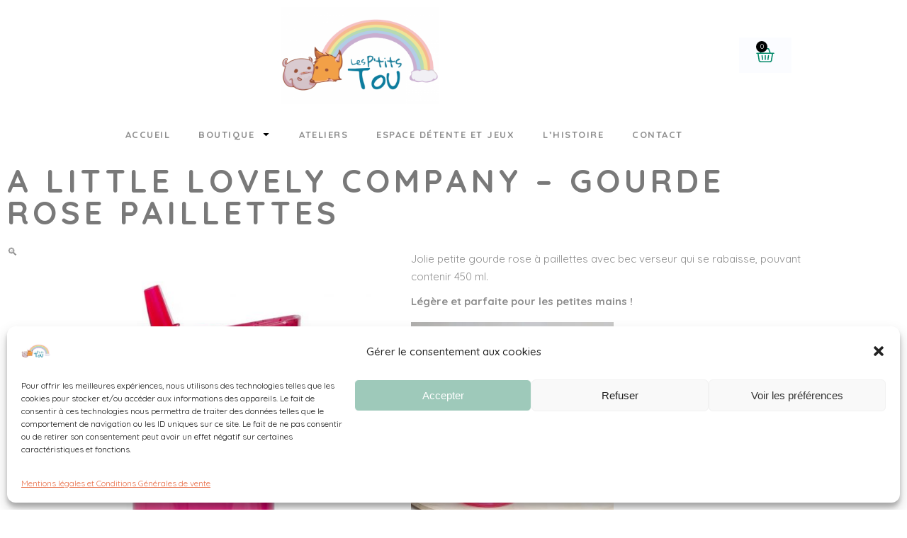

--- FILE ---
content_type: text/html; charset=UTF-8
request_url: https://lesptits-tou.fr/produit/a-little-lovely-company-gourde-rose-paillettes
body_size: 32982
content:
<!DOCTYPE html>
<html lang="fr-FR">
<head>
	<meta charset="UTF-8">
	<meta name="viewport" content="width=device-width, initial-scale=1.0, viewport-fit=cover" />		<meta name='robots' content='index, follow, max-image-preview:large, max-snippet:-1, max-video-preview:-1' />
	<style>img:is([sizes="auto" i], [sizes^="auto," i]) { contain-intrinsic-size: 3000px 1500px }</style>
	
	<!-- This site is optimized with the Yoast SEO plugin v26.8 - https://yoast.com/product/yoast-seo-wordpress/ -->
	<title>A Little Lovely Company - Gourde rose paillettes</title>
	<meta name="description" content="Jolie petite gourde rose à paillettes avec bec verseur qui se rabaisse, pouvant contenir 450 ml. Légère et parfaite pour les petites mains !" />
	<link rel="canonical" href="https://lesptits-tou.fr/produit/a-little-lovely-company-gourde-rose-paillettes" />
	<meta property="og:locale" content="fr_FR" />
	<meta property="og:type" content="article" />
	<meta property="og:title" content="A Little Lovely Company - Gourde rose paillettes" />
	<meta property="og:description" content="Jolie petite gourde rose à paillettes avec bec verseur qui se rabaisse, pouvant contenir 450 ml. Légère et parfaite pour les petites mains !" />
	<meta property="og:url" content="https://lesptits-tou.fr/produit/a-little-lovely-company-gourde-rose-paillettes" />
	<meta property="og:site_name" content="Les P&#039;tits Tou - Concept Store Parents Enfant" />
	<meta property="article:modified_time" content="2024-01-11T17:51:18+00:00" />
	<meta property="og:image" content="https://lesptits-tou.fr/wp-content/uploads/2022/08/gourde-rose-paillettes2.jpg" />
	<meta property="og:image:width" content="1148" />
	<meta property="og:image:height" content="1206" />
	<meta property="og:image:type" content="image/jpeg" />
	<meta name="twitter:card" content="summary_large_image" />
	<meta name="twitter:label1" content="Durée de lecture estimée" />
	<meta name="twitter:data1" content="1 minute" />
	<script type="application/ld+json" class="yoast-schema-graph">{"@context":"https://schema.org","@graph":[{"@type":"WebPage","@id":"https://lesptits-tou.fr/produit/a-little-lovely-company-gourde-rose-paillettes","url":"https://lesptits-tou.fr/produit/a-little-lovely-company-gourde-rose-paillettes","name":"A Little Lovely Company - Gourde rose paillettes","isPartOf":{"@id":"https://lesptits-tou.fr/#website"},"primaryImageOfPage":{"@id":"https://lesptits-tou.fr/produit/a-little-lovely-company-gourde-rose-paillettes#primaryimage"},"image":{"@id":"https://lesptits-tou.fr/produit/a-little-lovely-company-gourde-rose-paillettes#primaryimage"},"thumbnailUrl":"https://lesptits-tou.fr/wp-content/uploads/2022/08/gourde-rose-paillettes2.jpg","datePublished":"2022-08-14T20:18:42+00:00","dateModified":"2024-01-11T17:51:18+00:00","description":"Jolie petite gourde rose à paillettes avec bec verseur qui se rabaisse, pouvant contenir 450 ml. Légère et parfaite pour les petites mains !","breadcrumb":{"@id":"https://lesptits-tou.fr/produit/a-little-lovely-company-gourde-rose-paillettes#breadcrumb"},"inLanguage":"fr-FR","potentialAction":[{"@type":"ReadAction","target":["https://lesptits-tou.fr/produit/a-little-lovely-company-gourde-rose-paillettes"]}]},{"@type":"ImageObject","inLanguage":"fr-FR","@id":"https://lesptits-tou.fr/produit/a-little-lovely-company-gourde-rose-paillettes#primaryimage","url":"https://lesptits-tou.fr/wp-content/uploads/2022/08/gourde-rose-paillettes2.jpg","contentUrl":"https://lesptits-tou.fr/wp-content/uploads/2022/08/gourde-rose-paillettes2.jpg","width":1148,"height":1206,"caption":"A Little Lovely Company - Gourde rose paillettes"},{"@type":"BreadcrumbList","@id":"https://lesptits-tou.fr/produit/a-little-lovely-company-gourde-rose-paillettes#breadcrumb","itemListElement":[{"@type":"ListItem","position":1,"name":"Accueil","item":"https://lesptits-tou.fr/"},{"@type":"ListItem","position":2,"name":"Boutique","item":"https://lesptits-tou.fr/boutique-les-p-tits-tou"},{"@type":"ListItem","position":3,"name":"A Little Lovely Company &#8211; Gourde rose paillettes"}]},{"@type":"WebSite","@id":"https://lesptits-tou.fr/#website","url":"https://lesptits-tou.fr/","name":"Les P&#039;tits Tou - Concept Store Parents Enfant","description":"Concept Store Parents Enfant","publisher":{"@id":"https://lesptits-tou.fr/#organization"},"potentialAction":[{"@type":"SearchAction","target":{"@type":"EntryPoint","urlTemplate":"https://lesptits-tou.fr/?s={search_term_string}"},"query-input":{"@type":"PropertyValueSpecification","valueRequired":true,"valueName":"search_term_string"}}],"inLanguage":"fr-FR"},{"@type":"Organization","@id":"https://lesptits-tou.fr/#organization","name":"Les P'tits Tou - Concept Store Parents Enfant","url":"https://lesptits-tou.fr/","logo":{"@type":"ImageObject","inLanguage":"fr-FR","@id":"https://lesptits-tou.fr/#/schema/logo/image/","url":"https://lesptits-tou.fr/wp-content/uploads/2022/05/Concept-store-parents-enfant.png","contentUrl":"https://lesptits-tou.fr/wp-content/uploads/2022/05/Concept-store-parents-enfant.png","width":650,"height":400,"caption":"Les P'tits Tou - Concept Store Parents Enfant"},"image":{"@id":"https://lesptits-tou.fr/#/schema/logo/image/"},"sameAs":["https://www.instagram.com/lesptitstou/"]}]}</script>
	<!-- / Yoast SEO plugin. -->


<link rel='dns-prefetch' href='//fonts.googleapis.com' />
<link rel="alternate" type="application/rss+xml" title="Les P&#039;tits Tou - Concept Store Parents Enfant &raquo; Flux" href="https://lesptits-tou.fr/feed" />
<link rel="alternate" type="application/rss+xml" title="Les P&#039;tits Tou - Concept Store Parents Enfant &raquo; Flux des commentaires" href="https://lesptits-tou.fr/comments/feed" />
<link rel="alternate" type="application/rss+xml" title="Les P&#039;tits Tou - Concept Store Parents Enfant &raquo; A Little Lovely Company &#8211; Gourde rose paillettes Flux des commentaires" href="https://lesptits-tou.fr/produit/a-little-lovely-company-gourde-rose-paillettes/feed" />
<script type="text/javascript">
/* <![CDATA[ */
window._wpemojiSettings = {"baseUrl":"https:\/\/s.w.org\/images\/core\/emoji\/16.0.1\/72x72\/","ext":".png","svgUrl":"https:\/\/s.w.org\/images\/core\/emoji\/16.0.1\/svg\/","svgExt":".svg","source":{"concatemoji":"https:\/\/lesptits-tou.fr\/wp-includes\/js\/wp-emoji-release.min.js?ver=6.8.3"}};
/*! This file is auto-generated */
!function(s,n){var o,i,e;function c(e){try{var t={supportTests:e,timestamp:(new Date).valueOf()};sessionStorage.setItem(o,JSON.stringify(t))}catch(e){}}function p(e,t,n){e.clearRect(0,0,e.canvas.width,e.canvas.height),e.fillText(t,0,0);var t=new Uint32Array(e.getImageData(0,0,e.canvas.width,e.canvas.height).data),a=(e.clearRect(0,0,e.canvas.width,e.canvas.height),e.fillText(n,0,0),new Uint32Array(e.getImageData(0,0,e.canvas.width,e.canvas.height).data));return t.every(function(e,t){return e===a[t]})}function u(e,t){e.clearRect(0,0,e.canvas.width,e.canvas.height),e.fillText(t,0,0);for(var n=e.getImageData(16,16,1,1),a=0;a<n.data.length;a++)if(0!==n.data[a])return!1;return!0}function f(e,t,n,a){switch(t){case"flag":return n(e,"\ud83c\udff3\ufe0f\u200d\u26a7\ufe0f","\ud83c\udff3\ufe0f\u200b\u26a7\ufe0f")?!1:!n(e,"\ud83c\udde8\ud83c\uddf6","\ud83c\udde8\u200b\ud83c\uddf6")&&!n(e,"\ud83c\udff4\udb40\udc67\udb40\udc62\udb40\udc65\udb40\udc6e\udb40\udc67\udb40\udc7f","\ud83c\udff4\u200b\udb40\udc67\u200b\udb40\udc62\u200b\udb40\udc65\u200b\udb40\udc6e\u200b\udb40\udc67\u200b\udb40\udc7f");case"emoji":return!a(e,"\ud83e\udedf")}return!1}function g(e,t,n,a){var r="undefined"!=typeof WorkerGlobalScope&&self instanceof WorkerGlobalScope?new OffscreenCanvas(300,150):s.createElement("canvas"),o=r.getContext("2d",{willReadFrequently:!0}),i=(o.textBaseline="top",o.font="600 32px Arial",{});return e.forEach(function(e){i[e]=t(o,e,n,a)}),i}function t(e){var t=s.createElement("script");t.src=e,t.defer=!0,s.head.appendChild(t)}"undefined"!=typeof Promise&&(o="wpEmojiSettingsSupports",i=["flag","emoji"],n.supports={everything:!0,everythingExceptFlag:!0},e=new Promise(function(e){s.addEventListener("DOMContentLoaded",e,{once:!0})}),new Promise(function(t){var n=function(){try{var e=JSON.parse(sessionStorage.getItem(o));if("object"==typeof e&&"number"==typeof e.timestamp&&(new Date).valueOf()<e.timestamp+604800&&"object"==typeof e.supportTests)return e.supportTests}catch(e){}return null}();if(!n){if("undefined"!=typeof Worker&&"undefined"!=typeof OffscreenCanvas&&"undefined"!=typeof URL&&URL.createObjectURL&&"undefined"!=typeof Blob)try{var e="postMessage("+g.toString()+"("+[JSON.stringify(i),f.toString(),p.toString(),u.toString()].join(",")+"));",a=new Blob([e],{type:"text/javascript"}),r=new Worker(URL.createObjectURL(a),{name:"wpTestEmojiSupports"});return void(r.onmessage=function(e){c(n=e.data),r.terminate(),t(n)})}catch(e){}c(n=g(i,f,p,u))}t(n)}).then(function(e){for(var t in e)n.supports[t]=e[t],n.supports.everything=n.supports.everything&&n.supports[t],"flag"!==t&&(n.supports.everythingExceptFlag=n.supports.everythingExceptFlag&&n.supports[t]);n.supports.everythingExceptFlag=n.supports.everythingExceptFlag&&!n.supports.flag,n.DOMReady=!1,n.readyCallback=function(){n.DOMReady=!0}}).then(function(){return e}).then(function(){var e;n.supports.everything||(n.readyCallback(),(e=n.source||{}).concatemoji?t(e.concatemoji):e.wpemoji&&e.twemoji&&(t(e.twemoji),t(e.wpemoji)))}))}((window,document),window._wpemojiSettings);
/* ]]> */
</script>
<link rel='stylesheet' id='wcmultishipping-checkout-pickup-points-block-css' href='https://lesptits-tou.fr/wp-content/plugins/wc-multishipping/inc/woocommerce_block/style-index.css?ver=0.1.0' type='text/css' media='all' />
<link rel='stylesheet' id='wcmultishipping-blocks-integration-css' href='https://lesptits-tou.fr/wp-content/plugins/wc-multishipping/inc/woocommerce_block/style-index.css?ver=0.1.0' type='text/css' media='all' />
<link rel='stylesheet' id='sbi_styles-css' href='https://lesptits-tou.fr/wp-content/plugins/instagram-feed/css/sbi-styles.min.css?ver=6.5.0' type='text/css' media='all' />
<style id='wp-emoji-styles-inline-css' type='text/css'>

	img.wp-smiley, img.emoji {
		display: inline !important;
		border: none !important;
		box-shadow: none !important;
		height: 1em !important;
		width: 1em !important;
		margin: 0 0.07em !important;
		vertical-align: -0.1em !important;
		background: none !important;
		padding: 0 !important;
	}
</style>
<link rel='stylesheet' id='wp-block-library-css' href='https://lesptits-tou.fr/wp-includes/css/dist/block-library/style.min.css?ver=6.8.3' type='text/css' media='all' />
<style id='classic-theme-styles-inline-css' type='text/css'>
/*! This file is auto-generated */
.wp-block-button__link{color:#fff;background-color:#32373c;border-radius:9999px;box-shadow:none;text-decoration:none;padding:calc(.667em + 2px) calc(1.333em + 2px);font-size:1.125em}.wp-block-file__button{background:#32373c;color:#fff;text-decoration:none}
</style>
<style id='global-styles-inline-css' type='text/css'>
:root{--wp--preset--aspect-ratio--square: 1;--wp--preset--aspect-ratio--4-3: 4/3;--wp--preset--aspect-ratio--3-4: 3/4;--wp--preset--aspect-ratio--3-2: 3/2;--wp--preset--aspect-ratio--2-3: 2/3;--wp--preset--aspect-ratio--16-9: 16/9;--wp--preset--aspect-ratio--9-16: 9/16;--wp--preset--color--black: #000000;--wp--preset--color--cyan-bluish-gray: #abb8c3;--wp--preset--color--white: #ffffff;--wp--preset--color--pale-pink: #f78da7;--wp--preset--color--vivid-red: #cf2e2e;--wp--preset--color--luminous-vivid-orange: #ff6900;--wp--preset--color--luminous-vivid-amber: #fcb900;--wp--preset--color--light-green-cyan: #7bdcb5;--wp--preset--color--vivid-green-cyan: #00d084;--wp--preset--color--pale-cyan-blue: #8ed1fc;--wp--preset--color--vivid-cyan-blue: #0693e3;--wp--preset--color--vivid-purple: #9b51e0;--wp--preset--gradient--vivid-cyan-blue-to-vivid-purple: linear-gradient(135deg,rgba(6,147,227,1) 0%,rgb(155,81,224) 100%);--wp--preset--gradient--light-green-cyan-to-vivid-green-cyan: linear-gradient(135deg,rgb(122,220,180) 0%,rgb(0,208,130) 100%);--wp--preset--gradient--luminous-vivid-amber-to-luminous-vivid-orange: linear-gradient(135deg,rgba(252,185,0,1) 0%,rgba(255,105,0,1) 100%);--wp--preset--gradient--luminous-vivid-orange-to-vivid-red: linear-gradient(135deg,rgba(255,105,0,1) 0%,rgb(207,46,46) 100%);--wp--preset--gradient--very-light-gray-to-cyan-bluish-gray: linear-gradient(135deg,rgb(238,238,238) 0%,rgb(169,184,195) 100%);--wp--preset--gradient--cool-to-warm-spectrum: linear-gradient(135deg,rgb(74,234,220) 0%,rgb(151,120,209) 20%,rgb(207,42,186) 40%,rgb(238,44,130) 60%,rgb(251,105,98) 80%,rgb(254,248,76) 100%);--wp--preset--gradient--blush-light-purple: linear-gradient(135deg,rgb(255,206,236) 0%,rgb(152,150,240) 100%);--wp--preset--gradient--blush-bordeaux: linear-gradient(135deg,rgb(254,205,165) 0%,rgb(254,45,45) 50%,rgb(107,0,62) 100%);--wp--preset--gradient--luminous-dusk: linear-gradient(135deg,rgb(255,203,112) 0%,rgb(199,81,192) 50%,rgb(65,88,208) 100%);--wp--preset--gradient--pale-ocean: linear-gradient(135deg,rgb(255,245,203) 0%,rgb(182,227,212) 50%,rgb(51,167,181) 100%);--wp--preset--gradient--electric-grass: linear-gradient(135deg,rgb(202,248,128) 0%,rgb(113,206,126) 100%);--wp--preset--gradient--midnight: linear-gradient(135deg,rgb(2,3,129) 0%,rgb(40,116,252) 100%);--wp--preset--font-size--small: 13px;--wp--preset--font-size--medium: 20px;--wp--preset--font-size--large: 36px;--wp--preset--font-size--x-large: 42px;--wp--preset--spacing--20: 0.44rem;--wp--preset--spacing--30: 0.67rem;--wp--preset--spacing--40: 1rem;--wp--preset--spacing--50: 1.5rem;--wp--preset--spacing--60: 2.25rem;--wp--preset--spacing--70: 3.38rem;--wp--preset--spacing--80: 5.06rem;--wp--preset--shadow--natural: 6px 6px 9px rgba(0, 0, 0, 0.2);--wp--preset--shadow--deep: 12px 12px 50px rgba(0, 0, 0, 0.4);--wp--preset--shadow--sharp: 6px 6px 0px rgba(0, 0, 0, 0.2);--wp--preset--shadow--outlined: 6px 6px 0px -3px rgba(255, 255, 255, 1), 6px 6px rgba(0, 0, 0, 1);--wp--preset--shadow--crisp: 6px 6px 0px rgba(0, 0, 0, 1);}:where(.is-layout-flex){gap: 0.5em;}:where(.is-layout-grid){gap: 0.5em;}body .is-layout-flex{display: flex;}.is-layout-flex{flex-wrap: wrap;align-items: center;}.is-layout-flex > :is(*, div){margin: 0;}body .is-layout-grid{display: grid;}.is-layout-grid > :is(*, div){margin: 0;}:where(.wp-block-columns.is-layout-flex){gap: 2em;}:where(.wp-block-columns.is-layout-grid){gap: 2em;}:where(.wp-block-post-template.is-layout-flex){gap: 1.25em;}:where(.wp-block-post-template.is-layout-grid){gap: 1.25em;}.has-black-color{color: var(--wp--preset--color--black) !important;}.has-cyan-bluish-gray-color{color: var(--wp--preset--color--cyan-bluish-gray) !important;}.has-white-color{color: var(--wp--preset--color--white) !important;}.has-pale-pink-color{color: var(--wp--preset--color--pale-pink) !important;}.has-vivid-red-color{color: var(--wp--preset--color--vivid-red) !important;}.has-luminous-vivid-orange-color{color: var(--wp--preset--color--luminous-vivid-orange) !important;}.has-luminous-vivid-amber-color{color: var(--wp--preset--color--luminous-vivid-amber) !important;}.has-light-green-cyan-color{color: var(--wp--preset--color--light-green-cyan) !important;}.has-vivid-green-cyan-color{color: var(--wp--preset--color--vivid-green-cyan) !important;}.has-pale-cyan-blue-color{color: var(--wp--preset--color--pale-cyan-blue) !important;}.has-vivid-cyan-blue-color{color: var(--wp--preset--color--vivid-cyan-blue) !important;}.has-vivid-purple-color{color: var(--wp--preset--color--vivid-purple) !important;}.has-black-background-color{background-color: var(--wp--preset--color--black) !important;}.has-cyan-bluish-gray-background-color{background-color: var(--wp--preset--color--cyan-bluish-gray) !important;}.has-white-background-color{background-color: var(--wp--preset--color--white) !important;}.has-pale-pink-background-color{background-color: var(--wp--preset--color--pale-pink) !important;}.has-vivid-red-background-color{background-color: var(--wp--preset--color--vivid-red) !important;}.has-luminous-vivid-orange-background-color{background-color: var(--wp--preset--color--luminous-vivid-orange) !important;}.has-luminous-vivid-amber-background-color{background-color: var(--wp--preset--color--luminous-vivid-amber) !important;}.has-light-green-cyan-background-color{background-color: var(--wp--preset--color--light-green-cyan) !important;}.has-vivid-green-cyan-background-color{background-color: var(--wp--preset--color--vivid-green-cyan) !important;}.has-pale-cyan-blue-background-color{background-color: var(--wp--preset--color--pale-cyan-blue) !important;}.has-vivid-cyan-blue-background-color{background-color: var(--wp--preset--color--vivid-cyan-blue) !important;}.has-vivid-purple-background-color{background-color: var(--wp--preset--color--vivid-purple) !important;}.has-black-border-color{border-color: var(--wp--preset--color--black) !important;}.has-cyan-bluish-gray-border-color{border-color: var(--wp--preset--color--cyan-bluish-gray) !important;}.has-white-border-color{border-color: var(--wp--preset--color--white) !important;}.has-pale-pink-border-color{border-color: var(--wp--preset--color--pale-pink) !important;}.has-vivid-red-border-color{border-color: var(--wp--preset--color--vivid-red) !important;}.has-luminous-vivid-orange-border-color{border-color: var(--wp--preset--color--luminous-vivid-orange) !important;}.has-luminous-vivid-amber-border-color{border-color: var(--wp--preset--color--luminous-vivid-amber) !important;}.has-light-green-cyan-border-color{border-color: var(--wp--preset--color--light-green-cyan) !important;}.has-vivid-green-cyan-border-color{border-color: var(--wp--preset--color--vivid-green-cyan) !important;}.has-pale-cyan-blue-border-color{border-color: var(--wp--preset--color--pale-cyan-blue) !important;}.has-vivid-cyan-blue-border-color{border-color: var(--wp--preset--color--vivid-cyan-blue) !important;}.has-vivid-purple-border-color{border-color: var(--wp--preset--color--vivid-purple) !important;}.has-vivid-cyan-blue-to-vivid-purple-gradient-background{background: var(--wp--preset--gradient--vivid-cyan-blue-to-vivid-purple) !important;}.has-light-green-cyan-to-vivid-green-cyan-gradient-background{background: var(--wp--preset--gradient--light-green-cyan-to-vivid-green-cyan) !important;}.has-luminous-vivid-amber-to-luminous-vivid-orange-gradient-background{background: var(--wp--preset--gradient--luminous-vivid-amber-to-luminous-vivid-orange) !important;}.has-luminous-vivid-orange-to-vivid-red-gradient-background{background: var(--wp--preset--gradient--luminous-vivid-orange-to-vivid-red) !important;}.has-very-light-gray-to-cyan-bluish-gray-gradient-background{background: var(--wp--preset--gradient--very-light-gray-to-cyan-bluish-gray) !important;}.has-cool-to-warm-spectrum-gradient-background{background: var(--wp--preset--gradient--cool-to-warm-spectrum) !important;}.has-blush-light-purple-gradient-background{background: var(--wp--preset--gradient--blush-light-purple) !important;}.has-blush-bordeaux-gradient-background{background: var(--wp--preset--gradient--blush-bordeaux) !important;}.has-luminous-dusk-gradient-background{background: var(--wp--preset--gradient--luminous-dusk) !important;}.has-pale-ocean-gradient-background{background: var(--wp--preset--gradient--pale-ocean) !important;}.has-electric-grass-gradient-background{background: var(--wp--preset--gradient--electric-grass) !important;}.has-midnight-gradient-background{background: var(--wp--preset--gradient--midnight) !important;}.has-small-font-size{font-size: var(--wp--preset--font-size--small) !important;}.has-medium-font-size{font-size: var(--wp--preset--font-size--medium) !important;}.has-large-font-size{font-size: var(--wp--preset--font-size--large) !important;}.has-x-large-font-size{font-size: var(--wp--preset--font-size--x-large) !important;}
:where(.wp-block-post-template.is-layout-flex){gap: 1.25em;}:where(.wp-block-post-template.is-layout-grid){gap: 1.25em;}
:where(.wp-block-columns.is-layout-flex){gap: 2em;}:where(.wp-block-columns.is-layout-grid){gap: 2em;}
:root :where(.wp-block-pullquote){font-size: 1.5em;line-height: 1.6;}
</style>
<link rel='stylesheet' id='simple-banner-style-css' href='https://lesptits-tou.fr/wp-content/plugins/simple-banner/simple-banner.css?ver=2.17.3' type='text/css' media='all' />
<link rel='stylesheet' id='photoswipe-css' href='https://lesptits-tou.fr/wp-content/plugins/woocommerce/assets/css/photoswipe/photoswipe.min.css?ver=10.4.3' type='text/css' media='all' />
<link rel='stylesheet' id='photoswipe-default-skin-css' href='https://lesptits-tou.fr/wp-content/plugins/woocommerce/assets/css/photoswipe/default-skin/default-skin.min.css?ver=10.4.3' type='text/css' media='all' />
<style id='woocommerce-inline-inline-css' type='text/css'>
.woocommerce form .form-row .required { visibility: visible; }
</style>
<link rel='stylesheet' id='cmplz-general-css' href='https://lesptits-tou.fr/wp-content/plugins/complianz-gdpr/assets/css/cookieblocker.min.css?ver=1766181804' type='text/css' media='all' />
<link rel='stylesheet' id='qi-addons-for-elementor-premium-helper-parts-style-css' href='https://lesptits-tou.fr/wp-content/plugins/qi-addons-for-elementor-premium/assets/css/helper-parts.min.css?ver=6.8.3' type='text/css' media='all' />
<link rel='stylesheet' id='qi-addons-for-elementor-style-css' href='https://lesptits-tou.fr/wp-content/plugins/qi-addons-for-elementor/assets/css/main.min.css?ver=1.9.5' type='text/css' media='all' />
<link rel='stylesheet' id='qi-addons-for-elementor-premium-style-css' href='https://lesptits-tou.fr/wp-content/plugins/qi-addons-for-elementor-premium/assets/css/main.min.css?ver=6.8.3' type='text/css' media='all' />
<link rel='stylesheet' id='qi-addons-for-elementor-grid-style-css' href='https://lesptits-tou.fr/wp-content/plugins/qi-addons-for-elementor/assets/css/grid.min.css?ver=1.9.5' type='text/css' media='all' />
<link rel='stylesheet' id='qi-addons-for-elementor-helper-parts-style-css' href='https://lesptits-tou.fr/wp-content/plugins/qi-addons-for-elementor/assets/css/helper-parts.min.css?ver=1.9.5' type='text/css' media='all' />
<link rel='stylesheet' id='swiper-css' href='https://lesptits-tou.fr/wp-content/plugins/qi-addons-for-elementor/assets/plugins/swiper/8.4.5/swiper.min.css?ver=8.4.5' type='text/css' media='all' />
<link rel='stylesheet' id='qode-essential-addons-style-css' href='https://lesptits-tou.fr/wp-content/plugins/qode-essential-addons/assets/css/main.min.css?ver=1.6.6' type='text/css' media='all' />
<link rel='stylesheet' id='gateway-css' href='https://lesptits-tou.fr/wp-content/plugins/woocommerce-paypal-payments/modules/ppcp-button/assets/css/gateway.css?ver=3.3.2' type='text/css' media='all' />
<link rel='stylesheet' id='qi-google-fonts-css' href='https://fonts.googleapis.com/css?family=DM+Sans%3A400%2C500%2C600%2C700%7CQuicksand%3A400%2C500%2C600%2C700&#038;subset=latin-ext&#038;display=swap&#038;ver=1.0.0' type='text/css' media='all' />
<link rel='stylesheet' id='qi-grid-css' href='https://lesptits-tou.fr/wp-content/themes/qi/assets/css/grid.min.css?ver=1.3' type='text/css' media='all' />
<link rel='stylesheet' id='qi-main-css' href='https://lesptits-tou.fr/wp-content/themes/qi/assets/css/main.min.css?ver=1.3' type='text/css' media='all' />
<style id='qi-main-inline-css' type='text/css'>
#qodef-back-to-top .qodef-back-to-top-icon { color: #ea7753;background-color: rgba(255,255,255,0);border-color: #f58f6fm;border-width: 1px;border-radius: 25px;}#qodef-back-to-top:hover .qodef-back-to-top-icon { color: #ee8e6c;}#qodef-back-to-top .qodef-back-to-top-icon svg { width: 40px;}.widget.widget_recent_entries ul li .post-date, body[class*="theme-qi"] .qodef-blog .qodef-info-style .qodef-e-info-item a, body[class*="theme-qi"] .qodef-blog .qodef-info-style .qodef-e-info-item:after, body[class*="theme-qi"] .qodef-blog-shortcode.qodef-item-layout--standard .qodef-blog-item .qodef-e-info.qodef-info--top .qodef-e-info-item a, body[class*="theme-qi"] .qodef-blog-shortcode.qodef-item-layout--standard .qodef-blog-item .qodef-e-info.qodef-info--top .qodef-e-info-item:after, body[class*="theme-qi"] .widget.widget_rss ul a.rsswidget, body[class*="theme-qi"] #qodef-page-comments-list .qodef-comment-item .qodef-e-date a, body[class*="the-two"] .qodef-blog .qodef-e-info .qodef-e-info-item a, body[class*="the-two"] .qodef-blog-shortcode.qodef-item-layout--standard .qodef-blog-item .qodef-e-info.qodef-info--top .qodef-e-info-item a, body[class*="the-two"] .widget.widget_rss ul a.rsswidget, body[class*="the-two"] #qodef-page-comments-list .qodef-comment-item .qodef-e-date a { color: #8e8e8e;font-family: "Quicksand";font-size: 15px;line-height: 26px;font-style: normal;font-weight: 400;text-decoration: none;letter-spacing: 0px;text-transform: none;}body[class*="theme-qi"] .qodef-blog .qodef-info-style, body[class*="theme-qi"] .qodef-blog-shortcode.qodef-item-layout--standard .qodef-blog-item .qodef-e-info.qodef-info--top .qodef-e-info-item { color: #8e8e8e;}body[class*="theme-qi"] .qodef-blog .qodef-info-style .qodef-e-info-item a:hover, body[class*="theme-qi"] .qodef-blog .qodef-info-style .qodef-e-info-item a:focus, body[class*="theme-qi"] .qodef-blog-shortcode.qodef-item-layout--standard .qodef-blog-item .qodef-e-info .qodef-e-info-item a:hover, body[class*="theme-qi"] .qodef-blog-shortcode.qodef-item-layout--standard .qodef-blog-item .qodef-e-info .qodef-e-info-item a:focus, body[class*="theme-qi"] #qodef-page-comments-list .qodef-comment-item .qodef-e-date a:hover, body[class*="theme-qi"] #qodef-page-comments-list .qodef-comment-item .qodef-e-date a:focus, body[class*="theme-qi"] .widget.widget_rss ul a.rsswidget:hover, body[class*="the-two"] .qodef-blog .qodef-e-info .qodef-e-info-item a:hover, body[class*="the-two"] .qodef-blog .qodef-e-info .qodef-e-info-item a:focus, body[class*="the-two"] .qodef-blog-shortcode.qodef-item-layout--standard .qodef-blog-item .qodef-e-info .qodef-e-info-item a:hover, body[class*="the-two"] .qodef-blog-shortcode.qodef-item-layout--standard .qodef-blog-item .qodef-e-info .qodef-e-info-item a:focus, body[class*="the-two"] #qodef-page-comments-list .qodef-comment-item .qodef-e-date a:hover, body[class*="the-two"] #qodef-page-comments-list .qodef-comment-item .qodef-e-date a:focus, body[class*="the-two"] .widget.widget_rss ul a.rsswidget:hover { color: #ea7753;text-decoration: none;}label { font-size: 14px;font-weight: 400;}input[type="text"], input[type="email"], input[type="url"], input[type="password"], input[type="number"], input[type="tel"], input[type="search"], input[type="date"], textarea, select, body .select2-container--default .select2-selection--single, body .select2-container--default .select2-selection--multiple, .widget[class*="_search"] button.qodef-search-form-button, .wp-block-search .wp-block-search__input, .wp-block-search.wp-block-search__button-inside .wp-block-search__inside-wrapper, .widget.widget_block .wp-block-woocommerce-product-search input { font-size: 14px;font-weight: 400;padding: 10px 20px;}input[type="submit"], button[type="submit"], .qodef-theme-button.qodef--filled, button.qodef-theme-button.qodef--filled, #qodef-woo-page .added_to_cart, #qodef-woo-page .button, .qodef-woo-shortcode .added_to_cart, .qodef-woo-shortcode .button, .widget.woocommerce .button, .woocommerce-page div.woocommerce>.return-to-shop a, .woocommerce-account .button, #qodef-page-header .widget.woocommerce.widget_shopping_cart .buttons a, .widget.woocommerce.widget_shopping_cart .buttons a { color: #ffffff;font-family: "Quicksand";font-size: 12px;font-style: normal;font-weight: 700;letter-spacing: 2px;text-transform: uppercase;background-color: #ea7753;border-color: #ea7753;}input[type="submit"]:hover, button[type="submit"]:hover, input[type="submit"]:focus, button[type="submit"]:focus, .qodef-theme-button.qodef--filled:hover, button.qodef-theme-button.qodef--filled:hover, .qodef-theme-button.qodef--filled:focus, button.qodef-theme-button.qodef--filled:focus, #qodef-woo-page .added_to_cart:hover, #qodef-woo-page .button:hover, .qodef-woo-shortcode .added_to_cart:hover, .qodef-woo-shortcode .button:hover, .widget.woocommerce .button:hover, #qodef-woo-page .added_to_cart:focus, #qodef-woo-page .button:focus, .qodef-woo-shortcode .added_to_cart:focus, .qodef-woo-shortcode .button:focus, .widget.woocommerce .button:focus, .woocommerce-page div.woocommerce>.return-to-shop a:hover, .woocommerce-page div.woocommerce>.return-to-shop a:focus, .woocommerce-account .button:hover, .woocommerce-account .button:focus, #qodef-page-header .widget.woocommerce.widget_shopping_cart .buttons a:hover, .widget.woocommerce.widget_shopping_cart .buttons a:hover { color: #ffffff;background-color: #f58f6f;border-color: #f58f6f;}.qodef-theme-button.qodef--simple, button.qodef-theme-button.qodef--simple, .qodef-woo-shortcode-product-list.qodef-item-layout--info-on-image .qodef-woo-product-inner .added_to_cart, .qodef-woo-shortcode-product-list.qodef-item-layout--info-on-image .qodef-woo-product-inner .button, #qodef-woo-page .qodef-woo-to-swap .button, #qodef-woo-page .qodef-woo-to-swap .added_to_cart { font-family: "Quicksand";font-size: 12px;text-decoration: none;letter-spacing: 2px;text-transform: uppercase;margin-top: -14px;}#qodef-page-footer-top-area { background-color: #faf0eb;}#qodef-page-footer-top-area-inner { padding-top: 120px;padding-bottom: 80px;}#qodef-page-footer-top-area .widget { margin-bottom: 12px;}#qodef-page-footer-bottom-area { background-color: #f58f6f;}#qodef-page-footer-bottom-area-inner { padding-top: 3px;padding-bottom: 3px;border-top-width: 0px;}body { background-color: #ffffff;}#qodef-top-area { background-color: #faf0eb;}#qodef-top-area-inner { height: 34px;}#qodef-page-header .widget.woocommerce.widget_shopping_cart .widgettitle { color: #797979;font-family: "Quicksand";font-size: 12px;line-height: 12px;font-style: normal;font-weight: 700;letter-spacing: 2px;text-transform: uppercase;}.qodef-header-navigation> ul > li > a, #qodef-page-header .widget_qode_essential_addons_icon_svg .qodef-m-text { color: #797979;font-family: "Quicksand";font-size: 12px;line-height: 12px;font-style: normal;font-weight: 700;letter-spacing: 2px;text-transform: uppercase;padding-left: 8px;padding-right: 8px;}.qodef-header-navigation> ul > li > a:hover, .qodef-header-navigation> ul > li > a:focus { color: #ea7753;text-decoration: none;}.qodef-header-navigation> ul > li.current-menu-ancestor > a, .qodef-header-navigation> ul > li.current-menu-item > a { color: #ea7753;text-decoration: none;}.qodef-woo-product-list .qodef-woo-product-categories, .qodef-woo-shortcode-product-list .qodef-woo-product-categories { color: #8e8e8e;font-family: "Quicksand";font-size: 15px;line-height: 25px;font-weight: 400;}#qodef-woo-page .price, .qodef-woo-shortcode .price, body[class*="theme-qi"] .widget.woocommerce.widget_products ul li .amount, body[class*="theme-qi"] .widget.woocommerce.widget_recent_reviews ul li .amount, body[class*="theme-qi"] .widget.woocommerce.widget_recently_viewed_products ul li .amount, body[class*="theme-qi"] .widget.woocommerce.widget_top_rated_products ul li .amount { color: #f58f6f;font-family: "Quicksand";font-size: 14px;line-height: 23px;font-weight: 700;letter-spacing: 1px;}#qodef-woo-page.qodef--single .product_meta > * { color: #808080;font-family: "Quicksand";font-size: 13px;line-height: 30px;font-style: normal;font-weight: 400;letter-spacing: 1px;text-transform: uppercase;}#qodef-woo-page .qodef-woo-ratings .qodef-m-star, #qodef-woo-page.qodef--single #review_form .comment-form-rating a { color: #808080;}#qodef-woo-page.qodef--single .product_meta > * > a, #qodef-woo-page.qodef--single .product_meta > * > span, #qodef-woo-page.qodef--single .shop_attributes td, #qodef-woo-page.qodef--single .woocommerce-Reviews .comment-text .meta time { color: #808080;font-family: "Quicksand";font-size: 15px;line-height: 30px;font-style: normal;font-weight: 400;text-decoration: inherit;text-transform: none;}.qodef-page-title { height: 180px;background-image: url();}@media only screen and (max-width: 1024px) { .qodef-page-title { height: 180px;}}body { color: #8e8e8e;font-family: "Quicksand";font-size: 15px;line-height: 25px;font-style: normal;font-weight: 400;letter-spacing: 0px;text-transform: none;}.mfp-bottom-bar .mfp-counter, .mfp-bottom-bar .mfp-title { font-family: "Quicksand";font-size: 15px;line-height: 25px;font-style: normal;font-weight: 400;letter-spacing: 0px;text-transform: none;}h1, .qodef-h1 { color: #797979;font-family: "Quicksand";font-size: 45px;line-height: 57px;font-style: normal;font-weight: 700;letter-spacing: 6px;text-transform: uppercase;}h2, .qodef-h2 { color: #797979;font-family: "Quicksand";font-size: 35px;line-height: 45px;font-style: normal;font-weight: 700;letter-spacing: 3.7px;text-transform: uppercase;}#qodef-woo-page.qodef--checkout #customer_details h3, #qodef-woo-page.qodef--checkout #order_review_heading { color: #797979;font-family: "Quicksand";font-size: 35px;line-height: 45px;font-style: normal;font-weight: 700;letter-spacing: 3.7px;text-transform: uppercase;}h3, .qodef-h3 { color: #797979;font-family: "Quicksand";font-size: 18px;line-height: 22px;font-style: normal;font-weight: 700;letter-spacing: 1px;text-transform: uppercase;margin-bottom: 20px;}#qodef-woo-page.qodef--single .woocommerce-Reviews .woocommerce-Reviews-title, #qodef-woo-page.qodef--single #review_form .comment-reply-title, #qodef-woo-page.qodef--cart .cart_totals > h2, #qodef-woo-page.qodef--cart .cross-sells > h2, .woocommerce-page div.woocommerce > .cart-empty, body[class*="theme-qi"] #qodef-related-posts .qodef-m-title { color: #797979;font-family: "Quicksand";font-size: 18px;line-height: 22px;font-style: normal;font-weight: 700;letter-spacing: 1px;text-transform: uppercase;}h4, .qodef-h4 { color: #797979;font-family: "Quicksand";font-size: 35px;line-height: 40px;font-style: normal;font-weight: 700;letter-spacing: 3.7px;text-transform: uppercase;}h5, .qodef-h5 { color: #797979;font-family: "Quicksand";font-size: 18px;line-height: 22px;font-style: normal;font-weight: 700;letter-spacing: 1px;text-transform: uppercase;}.woocommerce-page div.woocommerce .shop_table th, #qodef-woo-page.qodef--cart .shop_table td.product-name a { color: #797979;font-family: "Quicksand";font-size: 18px;line-height: 22px;font-style: normal;font-weight: 700;letter-spacing: 1px;text-transform: uppercase;}#qodef-woo-page.qodef--single .woocommerce-tabs .wc-tabs li a { font-family: "Quicksand";font-size: 18px;line-height: 22px;font-style: normal;font-weight: 700;letter-spacing: 1px;text-transform: uppercase;}a, p a { color: #8e8e8e;text-decoration: none;}a:hover, p a:hover, a:focus, p a:focus, .woocommerce-account .woocommerce-MyAccount-navigation ul li.is-active a, #qodef-woo-page.qodef--single .woocommerce-product-rating .woocommerce-review-link:hover, .qodef-page-title .qodef-breadcrumbs a:hover, #qodef-page-comments-list .qodef-comment-item .qodef-e-links a:hover { color: #f58f6f;text-decoration: none;outline: none;}h3 a:hover, h3 a:focus, .qodef-woo-shortcode-product-list .qodef-woo-product-inner:hover h3.qodef-woo-product-title { color: #797979;}h4 a:hover, h4 a:focus, .qodef-woo-shortcode-product-list .qodef-woo-product-inner:hover h4.qodef-woo-product-title { color: #797979;}h5 a:hover, h5 a:focus, #qodef-woo-page.qodef--cart .shop_table td.product-name a:hover, #qodef-woo-page.qodef--single .woocommerce-tabs .wc-tabs li a:hover, #qodef-woo-page.qodef--single .woocommerce-tabs .wc-tabs li.active a, #qodef-woo-page.qodef--single .woocommerce-tabs .wc-tabs li.ui-state-active a, #qodef-woo-page.qodef--single .woocommerce-tabs .wc-tabs li.ui-state-hover a, .qodef-woo-shortcode-product-list .qodef-woo-product-inner:hover h5.qodef-woo-product-title { color: #797979;}h6 a:hover, h6 a:focus, #qodef-page-sidebar .widget.widget_recent_entries ul li a:hover, #qodef-page-sidebar .wp-block-latest-posts li a:hover, .qodef-woo-shortcode-product-list .qodef-woo-product-inner:hover h6.qodef-woo-product-title { color: rgba(255,255,255,0.7);}.qodef-header--centered #qodef-page-header { height: 188px;}.qodef-mobile-header-navigation> ul > li > a { color: #797979;font-family: "Quicksand";font-size: 12px;font-style: normal;font-weight: 700;letter-spacing: 2px;text-transform: uppercase;}.qodef-mobile-header-navigation> ul > li > .qodef-mobile-menu-item-icon { color: #797979;}.qodef-mobile-header-navigation> ul > li > a:hover, .qodef-mobile-header-navigation> ul > li > a:focus { color: #ea7753;text-decoration: none;}.qodef-mobile-header-navigation> ul > li > .qodef-mobile-menu-item-icon:hover, .qodef-mobile-header-navigation> ul > li > .qodef-mobile-menu-item-icon:focus { color: #ea7753;}.qodef-mobile-header-navigation> ul > li.current-menu-ancestor > a, .qodef-mobile-header-navigation> ul > li.current-menu-item > a { color: #ea7753;text-decoration: none;}.qodef-mobile-header-navigation> ul > li.current-menu-ancestor > .qodef-mobile-menu-item-icon, .qodef-mobile-header-navigation> ul > li.current-menu-item > .qodef-mobile-menu-item-icon { color: #ea7753;}@media only screen and (max-width: 680px){h1, .qodef-h1 { font-size: 55px;line-height: 65px;}}
</style>
<link rel='stylesheet' id='qi-style-css' href='https://lesptits-tou.fr/wp-content/themes/qi/style.css?ver=1.3' type='text/css' media='all' />
<link rel='stylesheet' id='elementor-frontend-css' href='https://lesptits-tou.fr/wp-content/plugins/elementor/assets/css/frontend.min.css?ver=3.34.2' type='text/css' media='all' />
<link rel='stylesheet' id='widget-image-css' href='https://lesptits-tou.fr/wp-content/plugins/elementor/assets/css/widget-image.min.css?ver=3.34.2' type='text/css' media='all' />
<link rel='stylesheet' id='widget-woocommerce-menu-cart-css' href='https://lesptits-tou.fr/wp-content/plugins/elementor-pro/assets/css/widget-woocommerce-menu-cart.min.css?ver=3.29.2' type='text/css' media='all' />
<link rel='stylesheet' id='widget-nav-menu-css' href='https://lesptits-tou.fr/wp-content/plugins/elementor-pro/assets/css/widget-nav-menu.min.css?ver=3.29.2' type='text/css' media='all' />
<link rel='stylesheet' id='e-animation-grow-css' href='https://lesptits-tou.fr/wp-content/plugins/elementor/assets/lib/animations/styles/e-animation-grow.min.css?ver=3.34.2' type='text/css' media='all' />
<link rel='stylesheet' id='widget-heading-css' href='https://lesptits-tou.fr/wp-content/plugins/elementor/assets/css/widget-heading.min.css?ver=3.34.2' type='text/css' media='all' />
<link rel='stylesheet' id='widget-woocommerce-product-images-css' href='https://lesptits-tou.fr/wp-content/plugins/elementor-pro/assets/css/widget-woocommerce-product-images.min.css?ver=3.29.2' type='text/css' media='all' />
<link rel='stylesheet' id='widget-woocommerce-product-price-css' href='https://lesptits-tou.fr/wp-content/plugins/elementor-pro/assets/css/widget-woocommerce-product-price.min.css?ver=3.29.2' type='text/css' media='all' />
<link rel='stylesheet' id='widget-woocommerce-product-add-to-cart-css' href='https://lesptits-tou.fr/wp-content/plugins/elementor-pro/assets/css/widget-woocommerce-product-add-to-cart.min.css?ver=3.29.2' type='text/css' media='all' />
<link rel='stylesheet' id='widget-woocommerce-product-rating-css' href='https://lesptits-tou.fr/wp-content/plugins/elementor-pro/assets/css/widget-woocommerce-product-rating.min.css?ver=3.29.2' type='text/css' media='all' />
<link rel='stylesheet' id='qode-essential-addons-elementor-css' href='https://lesptits-tou.fr/wp-content/plugins/qode-essential-addons/inc/plugins/elementor/assets/css/elementor.min.css?ver=6.8.3' type='text/css' media='all' />
<link rel='stylesheet' id='elementor-post-5-css' href='https://lesptits-tou.fr/wp-content/uploads/elementor/css/post-5.css?ver=1769119376' type='text/css' media='all' />
<link rel='stylesheet' id='sbistyles-css' href='https://lesptits-tou.fr/wp-content/plugins/instagram-feed/css/sbi-styles.min.css?ver=6.5.0' type='text/css' media='all' />
<link rel='stylesheet' id='elementor-post-39-css' href='https://lesptits-tou.fr/wp-content/uploads/elementor/css/post-39.css?ver=1769119376' type='text/css' media='all' />
<link rel='stylesheet' id='elementor-post-48-css' href='https://lesptits-tou.fr/wp-content/uploads/elementor/css/post-48.css?ver=1769119376' type='text/css' media='all' />
<link rel='stylesheet' id='elementor-post-126-css' href='https://lesptits-tou.fr/wp-content/uploads/elementor/css/post-126.css?ver=1769119376' type='text/css' media='all' />
<link rel='stylesheet' id='cwginstock_frontend_css-css' href='https://lesptits-tou.fr/wp-content/plugins/back-in-stock-notifier-for-woocommerce/assets/css/frontend.min.css?ver=5.4.0' type='text/css' media='' />
<link rel='stylesheet' id='cwginstock_bootstrap-css' href='https://lesptits-tou.fr/wp-content/plugins/back-in-stock-notifier-for-woocommerce/assets/css/bootstrap.min.css?ver=5.4.0' type='text/css' media='' />
<link rel='stylesheet' id='elementor-gf-local-roboto-css' href='https://lesptits-tou.fr/wp-content/uploads/elementor/google-fonts/css/roboto.css?ver=1742249097' type='text/css' media='all' />
<link rel='stylesheet' id='elementor-gf-local-robotoslab-css' href='https://lesptits-tou.fr/wp-content/uploads/elementor/google-fonts/css/robotoslab.css?ver=1742249108' type='text/css' media='all' />
<script type="text/javascript" src="https://lesptits-tou.fr/wp-includes/js/jquery/jquery.min.js?ver=3.7.1" id="jquery-core-js"></script>
<script type="text/javascript" src="https://lesptits-tou.fr/wp-includes/js/jquery/jquery-migrate.min.js?ver=3.4.1" id="jquery-migrate-js"></script>
<script type="text/javascript" id="simple-banner-script-js-before">
/* <![CDATA[ */
const simpleBannerScriptParams = {"version":"2.17.3","hide_simple_banner":"yes","simple_banner_prepend_element":"body","simple_banner_position":"","header_margin":"","header_padding":"","simple_banner_z_index":"","simple_banner_text":"Notre boutique est ferm\u00e9e pour cong\u00e9s d'\u00e9t\u00e9 \u00e0 compter du 27 Juillet. Reprise des exp\u00e9ditions le 18 Ao\u00fbt ! Bel \u00e9t\u00e9 !","pro_version_enabled":"","disabled_on_current_page":false,"debug_mode":"","id":3695,"disabled_pages_array":[],"is_current_page_a_post":false,"disabled_on_posts":"","simple_banner_disabled_page_paths":"","simple_banner_font_size":"","simple_banner_color":"#f58f6f","simple_banner_text_color":"","simple_banner_link_color":"#ffffff","simple_banner_close_color":"","simple_banner_custom_css":"","simple_banner_scrolling_custom_css":"","simple_banner_text_custom_css":"","simple_banner_button_css":"","site_custom_css":"","keep_site_custom_css":"","site_custom_js":"","keep_site_custom_js":"","wp_body_open_enabled":"","wp_body_open":true,"close_button_enabled":"","close_button_expiration":"","close_button_cookie_set":false,"current_date":{"date":"2026-01-23 04:31:12.498468","timezone_type":3,"timezone":"UTC"},"start_date":{"date":"2026-01-23 04:31:12.498472","timezone_type":3,"timezone":"UTC"},"end_date":{"date":"2026-01-23 04:31:12.498474","timezone_type":3,"timezone":"UTC"},"simple_banner_start_after_date":"","simple_banner_remove_after_date":"","simple_banner_insert_inside_element":""}
/* ]]> */
</script>
<script type="text/javascript" src="https://lesptits-tou.fr/wp-content/plugins/simple-banner/simple-banner.js?ver=2.17.3" id="simple-banner-script-js"></script>
<script type="text/javascript" src="https://lesptits-tou.fr/wp-content/plugins/woocommerce/assets/js/jquery-blockui/jquery.blockUI.min.js?ver=2.7.0-wc.10.4.3" id="wc-jquery-blockui-js" data-wp-strategy="defer"></script>
<script type="text/javascript" id="wc-add-to-cart-js-extra">
/* <![CDATA[ */
var wc_add_to_cart_params = {"ajax_url":"\/wp-admin\/admin-ajax.php","wc_ajax_url":"\/?wc-ajax=%%endpoint%%","i18n_view_cart":"Voir le panier","cart_url":"https:\/\/lesptits-tou.fr\/panier","is_cart":"","cart_redirect_after_add":"no"};
/* ]]> */
</script>
<script type="text/javascript" src="https://lesptits-tou.fr/wp-content/plugins/woocommerce/assets/js/frontend/add-to-cart.min.js?ver=10.4.3" id="wc-add-to-cart-js" defer="defer" data-wp-strategy="defer"></script>
<script type="text/javascript" src="https://lesptits-tou.fr/wp-content/plugins/woocommerce/assets/js/zoom/jquery.zoom.min.js?ver=1.7.21-wc.10.4.3" id="wc-zoom-js" defer="defer" data-wp-strategy="defer"></script>
<script type="text/javascript" src="https://lesptits-tou.fr/wp-content/plugins/woocommerce/assets/js/photoswipe/photoswipe.min.js?ver=4.1.1-wc.10.4.3" id="wc-photoswipe-js" defer="defer" data-wp-strategy="defer"></script>
<script type="text/javascript" src="https://lesptits-tou.fr/wp-content/plugins/woocommerce/assets/js/photoswipe/photoswipe-ui-default.min.js?ver=4.1.1-wc.10.4.3" id="wc-photoswipe-ui-default-js" defer="defer" data-wp-strategy="defer"></script>
<script type="text/javascript" id="wc-single-product-js-extra">
/* <![CDATA[ */
var wc_single_product_params = {"i18n_required_rating_text":"Veuillez s\u00e9lectionner une note","i18n_rating_options":["1\u00a0\u00e9toile sur 5","2\u00a0\u00e9toiles sur 5","3\u00a0\u00e9toiles sur 5","4\u00a0\u00e9toiles sur 5","5\u00a0\u00e9toiles sur 5"],"i18n_product_gallery_trigger_text":"Voir la galerie d\u2019images en plein \u00e9cran","review_rating_required":"yes","flexslider":{"rtl":false,"animation":"slide","smoothHeight":true,"directionNav":false,"controlNav":"thumbnails","slideshow":false,"animationSpeed":500,"animationLoop":false,"allowOneSlide":false},"zoom_enabled":"1","zoom_options":[],"photoswipe_enabled":"1","photoswipe_options":{"shareEl":false,"closeOnScroll":false,"history":false,"hideAnimationDuration":0,"showAnimationDuration":0},"flexslider_enabled":""};
/* ]]> */
</script>
<script type="text/javascript" src="https://lesptits-tou.fr/wp-content/plugins/woocommerce/assets/js/frontend/single-product.min.js?ver=10.4.3" id="wc-single-product-js" defer="defer" data-wp-strategy="defer"></script>
<script type="text/javascript" src="https://lesptits-tou.fr/wp-content/plugins/woocommerce/assets/js/js-cookie/js.cookie.min.js?ver=2.1.4-wc.10.4.3" id="wc-js-cookie-js" defer="defer" data-wp-strategy="defer"></script>
<script type="text/javascript" id="woocommerce-js-extra">
/* <![CDATA[ */
var woocommerce_params = {"ajax_url":"\/wp-admin\/admin-ajax.php","wc_ajax_url":"\/?wc-ajax=%%endpoint%%","i18n_password_show":"Afficher le mot de passe","i18n_password_hide":"Masquer le mot de passe"};
/* ]]> */
</script>
<script type="text/javascript" src="https://lesptits-tou.fr/wp-content/plugins/woocommerce/assets/js/frontend/woocommerce.min.js?ver=10.4.3" id="woocommerce-js" defer="defer" data-wp-strategy="defer"></script>
<script type="text/javascript" id="WCPAY_ASSETS-js-extra">
/* <![CDATA[ */
var wcpayAssets = {"url":"https:\/\/lesptits-tou.fr\/wp-content\/plugins\/woocommerce-payments\/dist\/"};
/* ]]> */
</script>
<script type="text/javascript" src="https://lesptits-tou.fr/wp-content/plugins/woocommerce/assets/js/select2/select2.full.min.js?ver=4.0.3-wc.10.4.3" id="wc-select2-js" defer="defer" data-wp-strategy="defer"></script>
<link rel="https://api.w.org/" href="https://lesptits-tou.fr/wp-json/" /><link rel="alternate" title="JSON" type="application/json" href="https://lesptits-tou.fr/wp-json/wp/v2/product/3695" /><link rel="EditURI" type="application/rsd+xml" title="RSD" href="https://lesptits-tou.fr/xmlrpc.php?rsd" />
<meta name="generator" content="WordPress 6.8.3" />
<meta name="generator" content="WooCommerce 10.4.3" />
<link rel='shortlink' href='https://lesptits-tou.fr/?p=3695' />
<link rel="alternate" title="oEmbed (JSON)" type="application/json+oembed" href="https://lesptits-tou.fr/wp-json/oembed/1.0/embed?url=https%3A%2F%2Flesptits-tou.fr%2Fproduit%2Fa-little-lovely-company-gourde-rose-paillettes" />
<link rel="alternate" title="oEmbed (XML)" type="text/xml+oembed" href="https://lesptits-tou.fr/wp-json/oembed/1.0/embed?url=https%3A%2F%2Flesptits-tou.fr%2Fproduit%2Fa-little-lovely-company-gourde-rose-paillettes&#038;format=xml" />
<style type="text/css">.simple-banner{display:none;}</style><style type="text/css">.simple-banner{background:#f58f6f;}</style><style type="text/css">.simple-banner .simple-banner-text{color: #ffffff;}</style><style type="text/css">.simple-banner .simple-banner-text a{color:#ffffff;}</style><style type="text/css">.simple-banner{z-index: 99999;}</style><style id="simple-banner-site-custom-css-dummy" type="text/css"></style><script id="simple-banner-site-custom-js-dummy" type="text/javascript"></script>			<style>.cmplz-hidden {
					display: none !important;
				}</style>	<noscript><style>.woocommerce-product-gallery{ opacity: 1 !important; }</style></noscript>
	<meta name="generator" content="Elementor 3.34.2; features: e_font_icon_svg, additional_custom_breakpoints; settings: css_print_method-external, google_font-enabled, font_display-auto">
			<style>
				.e-con.e-parent:nth-of-type(n+4):not(.e-lazyloaded):not(.e-no-lazyload),
				.e-con.e-parent:nth-of-type(n+4):not(.e-lazyloaded):not(.e-no-lazyload) * {
					background-image: none !important;
				}
				@media screen and (max-height: 1024px) {
					.e-con.e-parent:nth-of-type(n+3):not(.e-lazyloaded):not(.e-no-lazyload),
					.e-con.e-parent:nth-of-type(n+3):not(.e-lazyloaded):not(.e-no-lazyload) * {
						background-image: none !important;
					}
				}
				@media screen and (max-height: 640px) {
					.e-con.e-parent:nth-of-type(n+2):not(.e-lazyloaded):not(.e-no-lazyload),
					.e-con.e-parent:nth-of-type(n+2):not(.e-lazyloaded):not(.e-no-lazyload) * {
						background-image: none !important;
					}
				}
			</style>
			<link rel="icon" href="https://lesptits-tou.fr/wp-content/uploads/2022/06/cropped-image0000001001-1-32x32.jpg" sizes="32x32" />
<link rel="icon" href="https://lesptits-tou.fr/wp-content/uploads/2022/06/cropped-image0000001001-1-192x192.jpg" sizes="192x192" />
<link rel="apple-touch-icon" href="https://lesptits-tou.fr/wp-content/uploads/2022/06/cropped-image0000001001-1-180x180.jpg" />
<meta name="msapplication-TileImage" content="https://lesptits-tou.fr/wp-content/uploads/2022/06/cropped-image0000001001-1-270x270.jpg" />
		<style type="text/css" id="wp-custom-css">
			/*pages boutique*/
#qodef-page-content
{
	padding-left:3em;
}
/*noms des cat page boutique*/
#qodef-woo-page > div> ul > li> a > h2
{
	font-size:1em;
	line-height:1em;
}

/*mon compte: cacher telechargements*/
#qodef-page-content > div > div > div > nav > ul > li.woocommerce-MyAccount-navigation-link.woocommerce-MyAccount-navigation-link--downloads
{display:none;}

/*menu footer space between*/

/*page d'event*/
#qodef-page-content > div > div > div > article > div > div > div > img
{
display:none;
}
/*related post*/
#qodef-related-posts > h2
{display:none;}

#qodef-related-posts > div > div > article> div{
	padding:3em;
}


@media(max-width:768px) {
	#qodef-page-content {
			padding-right: 3em;
	}
}

@media(max-width:768px) {
	h1, h5, .woocommerce-loop-category__title {
	font-size:1.1em!important;
	}
	
	#woocommerce_product_categories-2 {
		display:block!important;
	}
	
	#woocommerce_product_categories-3 {
		display:none!important;
	}
	
	.qodef-woo-product-list ul.products.columns-3 {
			grid-template-columns: repeat(3,minmax(0,1fr));
	}
	
	.qodef-woo-product-list .qodef-woo-product-heading {
    flex-direction: column;
}
}

@media only screen and (max-width: 680px){
	.qodef-woo-product-list ul.products.columns-3 {
			grid-template-columns: repeat(2,minmax(0,1fr));
	}
}

	#woocommerce_product_categories-2 {
		display:none;
	}
	
	#woocommerce_product_categories-3 {
		display:block;
	}

.woocommerce-loop-category__title {
	color: #797979;
    font-family: "Quicksand";
    font-size: 18px;
    line-height: 22px;
    font-style: normal;
    font-weight: 700;
    letter-spacing: 1px;
    text-transform: uppercase;
}

.widget.widget_block .wp-block-woocommerce-product-search button[type=submit] {
	margin-top:8px;
}

@media (min-width:1024px) {
	.giftwrap_header_wrapper {
			margin: 0 0 0 auto;
			text-align: left;
			width: 32%;
	}
}

.giftwrap_thumb {
	 text-align: center;
}

.giftwrap_li.show_thumb {
	-webkit-box-shadow: 0px 0px 15px 5px rgb(0 0 0 / 14%);
    box-shadow: 0px 0px 15px 5px rgb(0 0 0 / 14%);
    padding: 15px;
    margin: 15px;
}

.cwginstock-subscribe-form .panel-primary>.panel-heading {
    color: #fff;
    background-color: #ea7753;
    border-color: #ea7753;
}

.cwginstock-subscribe-form .panel-primary {
	border-color: #ea7753;
}

.cwginstock-panel-heading h4 {
	font-size:1.1em;
}		</style>
		</head>
<body data-cmplz=1 class="wp-singular product-template-default single single-product postid-3695 wp-custom-logo wp-embed-responsive wp-theme-qi theme-qi woocommerce woocommerce-page woocommerce-no-js qi-addons-for-elementor-premium-1.5 qodef-qi--no-touch qi-addons-for-elementor-1.9.5 qodef-back-to-top--enabled qodef-content-grid-1300  qodef-header--centered qodef-header-appearance--none qodef-mobile-header--standard qode-essential-addons-1.6.6 qi-1.3 qodef-search--covers-header elementor-default elementor-template-full-width elementor-kit-5 elementor-page-126">
		<div data-elementor-type="header" data-elementor-id="39" class="elementor elementor-39 elementor-location-header" data-elementor-post-type="elementor_library">
					<section class="elementor-section elementor-top-section elementor-element elementor-element-36392ff elementor-section-height-min-height elementor-section-boxed elementor-section-height-default elementor-section-items-middle qodef-elementor-content-no" data-id="36392ff" data-element_type="section">
						<div class="elementor-container elementor-column-gap-default">
					<div class="elementor-column elementor-col-50 elementor-top-column elementor-element elementor-element-9df10b6" data-id="9df10b6" data-element_type="column">
			<div class="elementor-widget-wrap elementor-element-populated">
						<div class="elementor-element elementor-element-516f1df elementor-widget elementor-widget-image" data-id="516f1df" data-element_type="widget" data-widget_type="image.default">
				<div class="elementor-widget-container">
																<a href="https://lesptits-tou.fr">
							<img width="600" height="369" src="https://lesptits-tou.fr/wp-content/uploads/2022/05/Concept-store-parents-enfant-600x369.png" class="attachment-woocommerce_single size-woocommerce_single wp-image-895" alt="Concept store parents enfant" srcset="https://lesptits-tou.fr/wp-content/uploads/2022/05/Concept-store-parents-enfant-600x369.png 600w, https://lesptits-tou.fr/wp-content/uploads/2022/05/Concept-store-parents-enfant-300x185.png 300w, https://lesptits-tou.fr/wp-content/uploads/2022/05/Concept-store-parents-enfant.png 650w" sizes="(max-width: 600px) 100vw, 600px" />								</a>
															</div>
				</div>
					</div>
		</div>
				<div class="elementor-column elementor-col-50 elementor-top-column elementor-element elementor-element-b7b0c0e" data-id="b7b0c0e" data-element_type="column">
			<div class="elementor-widget-wrap elementor-element-populated">
						<div class="elementor-element elementor-element-505714f toggle-icon--basket-medium elementor-menu-cart--items-indicator-bubble elementor-menu-cart--cart-type-side-cart elementor-menu-cart--show-remove-button-yes elementor-widget elementor-widget-woocommerce-menu-cart" data-id="505714f" data-element_type="widget" data-settings="{&quot;cart_type&quot;:&quot;side-cart&quot;,&quot;open_cart&quot;:&quot;click&quot;,&quot;automatically_open_cart&quot;:&quot;no&quot;}" data-widget_type="woocommerce-menu-cart.default">
				<div class="elementor-widget-container">
							<div class="elementor-menu-cart__wrapper">
							<div class="elementor-menu-cart__toggle_wrapper">
					<div class="elementor-menu-cart__container elementor-lightbox" aria-hidden="true">
						<div class="elementor-menu-cart__main" aria-hidden="true">
									<div class="elementor-menu-cart__close-button">
					</div>
									<div class="widget_shopping_cart_content">
															</div>
						</div>
					</div>
							<div class="elementor-menu-cart__toggle elementor-button-wrapper">
			<a id="elementor-menu-cart__toggle_button" href="#" class="elementor-menu-cart__toggle_button elementor-button elementor-size-sm" aria-expanded="false">
				<span class="elementor-button-text"><span class="woocommerce-Price-amount amount"><bdi>0,00&nbsp;<span class="woocommerce-Price-currencySymbol">&euro;</span></bdi></span></span>
				<span class="elementor-button-icon">
					<span class="elementor-button-icon-qty" data-counter="0">0</span>
					<svg class="e-font-icon-svg e-eicon-basket-medium" viewBox="0 0 1000 1000" xmlns="http://www.w3.org/2000/svg"><path d="M104 365C104 365 105 365 105 365H208L279 168C288 137 320 115 355 115H646C681 115 713 137 723 170L793 365H896C896 365 897 365 897 365H958C975 365 990 379 990 396S975 427 958 427H923L862 801C848 851 803 885 752 885H249C198 885 152 851 138 798L78 427H42C25 427 10 413 10 396S25 365 42 365H104ZM141 427L199 785C205 807 225 823 249 823H752C775 823 796 807 801 788L860 427H141ZM726 365L663 189C660 182 654 177 645 177H355C346 177 340 182 338 187L274 365H726ZM469 521C469 504 483 490 500 490S531 504 531 521V729C531 746 517 760 500 760S469 746 469 729V521ZM677 734C674 751 658 762 641 760 624 758 613 742 615 725L644 519C647 502 663 490 680 492S708 510 706 527L677 734ZM385 725C388 742 375 757 358 760 341 762 325 750 323 733L293 527C291 510 303 494 320 492 337 489 353 501 355 518L385 725Z"></path></svg>					<span class="elementor-screen-only">Panier</span>
				</span>
			</a>
		</div>
						</div>
					</div> <!-- close elementor-menu-cart__wrapper -->
						</div>
				</div>
					</div>
		</div>
					</div>
		</section>
				<section class="elementor-section elementor-top-section elementor-element elementor-element-5ecab3c elementor-section-boxed elementor-section-height-default elementor-section-height-default qodef-elementor-content-no" data-id="5ecab3c" data-element_type="section">
						<div class="elementor-container elementor-column-gap-default">
					<div class="elementor-column elementor-col-100 elementor-top-column elementor-element elementor-element-2dcd576" data-id="2dcd576" data-element_type="column">
			<div class="elementor-widget-wrap elementor-element-populated">
						<div class="elementor-element elementor-element-cf3009e elementor-nav-menu__align-center elementor-nav-menu--dropdown-mobile elementor-nav-menu__text-align-aside elementor-nav-menu--toggle elementor-nav-menu--burger elementor-widget elementor-widget-nav-menu" data-id="cf3009e" data-element_type="widget" data-settings="{&quot;layout&quot;:&quot;horizontal&quot;,&quot;submenu_icon&quot;:{&quot;value&quot;:&quot;&lt;svg class=\&quot;e-font-icon-svg e-fas-caret-down\&quot; viewBox=\&quot;0 0 320 512\&quot; xmlns=\&quot;http:\/\/www.w3.org\/2000\/svg\&quot;&gt;&lt;path d=\&quot;M31.3 192h257.3c17.8 0 26.7 21.5 14.1 34.1L174.1 354.8c-7.8 7.8-20.5 7.8-28.3 0L17.2 226.1C4.6 213.5 13.5 192 31.3 192z\&quot;&gt;&lt;\/path&gt;&lt;\/svg&gt;&quot;,&quot;library&quot;:&quot;fa-solid&quot;},&quot;toggle&quot;:&quot;burger&quot;}" data-widget_type="nav-menu.default">
				<div class="elementor-widget-container">
								<nav aria-label="Menu" class="elementor-nav-menu--main elementor-nav-menu__container elementor-nav-menu--layout-horizontal e--pointer-underline e--animation-fade">
				<ul id="menu-1-cf3009e" class="elementor-nav-menu"><li class="menu-item menu-item-type-post_type menu-item-object-page menu-item-home menu-item-738"><a href="https://lesptits-tou.fr/" class="elementor-item">Accueil</a></li>
<li class="menu-item menu-item-type-custom menu-item-object-custom menu-item-has-children menu-item-815 qodef-menu-item--narrow"><a href="https://lesptits-tou.fr/boutique" class="elementor-item">Boutique</a>
<ul class="sub-menu elementor-nav-menu--dropdown">
	<li class="menu-item menu-item-type-post_type menu-item-object-page menu-item-3108"><a href="https://lesptits-tou.fr/toute-la-boutique" class="elementor-sub-item">Nos marques</a></li>
	<li class="menu-item menu-item-type-custom menu-item-object-custom menu-item-808"><a href="https://lesptits-tou.fr/boutique-les-p-tits-tou" class="elementor-sub-item">Tous les produits</a></li>
	<li class="menu-item menu-item-type-custom menu-item-object-custom menu-item-806"><a href="https://lesptits-tou.fr/categorie-produit/petite-decoration" class="elementor-sub-item">Décoration</a></li>
	<li class="menu-item menu-item-type-custom menu-item-object-custom menu-item-804"><a href="https://lesptits-tou.fr/categorie-produit/jeux-et-jouets" class="elementor-sub-item">Jeux et jouets</a></li>
	<li class="menu-item menu-item-type-custom menu-item-object-custom menu-item-805"><a href="https://lesptits-tou.fr/categorie-produit/futures-mamans" class="elementor-sub-item">Futures mamans</a></li>
	<li class="menu-item menu-item-type-custom menu-item-object-custom menu-item-807"><a href="https://lesptits-tou.fr/categorie-produit/cadeaux-naissance" class="elementor-sub-item">Cadeaux de naissance</a></li>
	<li class="menu-item menu-item-type-custom menu-item-object-custom menu-item-1686"><a href="https://lesptits-tou.fr/categorie-produit/createurs" class="elementor-sub-item">Le coin des Créateurs</a></li>
	<li class="menu-item menu-item-type-taxonomy menu-item-object-product_cat menu-item-3804"><a href="https://lesptits-tou.fr/categorie-produit/puericulture" class="elementor-sub-item">Puériculture</a></li>
	<li class="menu-item menu-item-type-taxonomy menu-item-object-product_cat menu-item-3803"><a href="https://lesptits-tou.fr/categorie-produit/sac-a-dos" class="elementor-sub-item">Les sacs</a></li>
</ul>
</li>
<li class="menu-item menu-item-type-post_type menu-item-object-page menu-item-744"><a href="https://lesptits-tou.fr/les-ateliers" class="elementor-item">Ateliers</a></li>
<li class="menu-item menu-item-type-post_type menu-item-object-page menu-item-798"><a href="https://lesptits-tou.fr/les-ptits-tou-espace-detente-et-jeux" class="elementor-item">Espace détente et jeux</a></li>
<li class="menu-item menu-item-type-post_type menu-item-object-page menu-item-4879"><a href="https://lesptits-tou.fr/notre-histoire" class="elementor-item">L’histoire</a></li>
<li class="menu-item menu-item-type-post_type menu-item-object-page menu-item-743"><a href="https://lesptits-tou.fr/contact-concept-store-parents-enfant" class="elementor-item">Contact</a></li>
</ul>			</nav>
					<div class="elementor-menu-toggle" role="button" tabindex="0" aria-label="Permuter le menu" aria-expanded="false">
			<svg aria-hidden="true" role="presentation" class="elementor-menu-toggle__icon--open e-font-icon-svg e-eicon-menu-bar" viewBox="0 0 1000 1000" xmlns="http://www.w3.org/2000/svg"><path d="M104 333H896C929 333 958 304 958 271S929 208 896 208H104C71 208 42 237 42 271S71 333 104 333ZM104 583H896C929 583 958 554 958 521S929 458 896 458H104C71 458 42 487 42 521S71 583 104 583ZM104 833H896C929 833 958 804 958 771S929 708 896 708H104C71 708 42 737 42 771S71 833 104 833Z"></path></svg><svg aria-hidden="true" role="presentation" class="elementor-menu-toggle__icon--close e-font-icon-svg e-eicon-close" viewBox="0 0 1000 1000" xmlns="http://www.w3.org/2000/svg"><path d="M742 167L500 408 258 167C246 154 233 150 217 150 196 150 179 158 167 167 154 179 150 196 150 212 150 229 154 242 171 254L408 500 167 742C138 771 138 800 167 829 196 858 225 858 254 829L496 587 738 829C750 842 767 846 783 846 800 846 817 842 829 829 842 817 846 804 846 783 846 767 842 750 829 737L588 500 833 258C863 229 863 200 833 171 804 137 775 137 742 167Z"></path></svg>		</div>
					<nav class="elementor-nav-menu--dropdown elementor-nav-menu__container" aria-hidden="true">
				<ul id="menu-2-cf3009e" class="elementor-nav-menu"><li class="menu-item menu-item-type-post_type menu-item-object-page menu-item-home menu-item-738"><a href="https://lesptits-tou.fr/" class="elementor-item" tabindex="-1">Accueil</a></li>
<li class="menu-item menu-item-type-custom menu-item-object-custom menu-item-has-children menu-item-815 qodef-menu-item--narrow"><a href="https://lesptits-tou.fr/boutique" class="elementor-item" tabindex="-1">Boutique</a>
<ul class="sub-menu elementor-nav-menu--dropdown">
	<li class="menu-item menu-item-type-post_type menu-item-object-page menu-item-3108"><a href="https://lesptits-tou.fr/toute-la-boutique" class="elementor-sub-item" tabindex="-1">Nos marques</a></li>
	<li class="menu-item menu-item-type-custom menu-item-object-custom menu-item-808"><a href="https://lesptits-tou.fr/boutique-les-p-tits-tou" class="elementor-sub-item" tabindex="-1">Tous les produits</a></li>
	<li class="menu-item menu-item-type-custom menu-item-object-custom menu-item-806"><a href="https://lesptits-tou.fr/categorie-produit/petite-decoration" class="elementor-sub-item" tabindex="-1">Décoration</a></li>
	<li class="menu-item menu-item-type-custom menu-item-object-custom menu-item-804"><a href="https://lesptits-tou.fr/categorie-produit/jeux-et-jouets" class="elementor-sub-item" tabindex="-1">Jeux et jouets</a></li>
	<li class="menu-item menu-item-type-custom menu-item-object-custom menu-item-805"><a href="https://lesptits-tou.fr/categorie-produit/futures-mamans" class="elementor-sub-item" tabindex="-1">Futures mamans</a></li>
	<li class="menu-item menu-item-type-custom menu-item-object-custom menu-item-807"><a href="https://lesptits-tou.fr/categorie-produit/cadeaux-naissance" class="elementor-sub-item" tabindex="-1">Cadeaux de naissance</a></li>
	<li class="menu-item menu-item-type-custom menu-item-object-custom menu-item-1686"><a href="https://lesptits-tou.fr/categorie-produit/createurs" class="elementor-sub-item" tabindex="-1">Le coin des Créateurs</a></li>
	<li class="menu-item menu-item-type-taxonomy menu-item-object-product_cat menu-item-3804"><a href="https://lesptits-tou.fr/categorie-produit/puericulture" class="elementor-sub-item" tabindex="-1">Puériculture</a></li>
	<li class="menu-item menu-item-type-taxonomy menu-item-object-product_cat menu-item-3803"><a href="https://lesptits-tou.fr/categorie-produit/sac-a-dos" class="elementor-sub-item" tabindex="-1">Les sacs</a></li>
</ul>
</li>
<li class="menu-item menu-item-type-post_type menu-item-object-page menu-item-744"><a href="https://lesptits-tou.fr/les-ateliers" class="elementor-item" tabindex="-1">Ateliers</a></li>
<li class="menu-item menu-item-type-post_type menu-item-object-page menu-item-798"><a href="https://lesptits-tou.fr/les-ptits-tou-espace-detente-et-jeux" class="elementor-item" tabindex="-1">Espace détente et jeux</a></li>
<li class="menu-item menu-item-type-post_type menu-item-object-page menu-item-4879"><a href="https://lesptits-tou.fr/notre-histoire" class="elementor-item" tabindex="-1">L’histoire</a></li>
<li class="menu-item menu-item-type-post_type menu-item-object-page menu-item-743"><a href="https://lesptits-tou.fr/contact-concept-store-parents-enfant" class="elementor-item" tabindex="-1">Contact</a></li>
</ul>			</nav>
						</div>
				</div>
					</div>
		</div>
					</div>
		</section>
				</div>
		<div class="woocommerce-notices-wrapper"></div>		<div data-elementor-type="product" data-elementor-id="126" class="elementor elementor-126 elementor-location-single post-3695 product type-product status-publish has-post-thumbnail product_cat-a-little-lovely-company product_cat-rentree-des-classes product_shipping_class-pc first outofstock taxable shipping-taxable purchasable product-type-simple product" data-elementor-post-type="elementor_library">
					<section class="elementor-section elementor-top-section elementor-element elementor-element-8da6a34 elementor-section-boxed elementor-section-height-default elementor-section-height-default qodef-elementor-content-no" data-id="8da6a34" data-element_type="section">
						<div class="elementor-container elementor-column-gap-default">
					<div class="elementor-column elementor-col-100 elementor-top-column elementor-element elementor-element-3f5a4f9" data-id="3f5a4f9" data-element_type="column">
			<div class="elementor-widget-wrap elementor-element-populated">
						<div class="elementor-element elementor-element-2c8a58f elementor-widget elementor-widget-woocommerce-product-title elementor-page-title elementor-widget-heading" data-id="2c8a58f" data-element_type="widget" data-widget_type="woocommerce-product-title.default">
				<div class="elementor-widget-container">
					<h1 class="product_title entry-title elementor-heading-title elementor-size-default">A Little Lovely Company &#8211; Gourde rose paillettes</h1>				</div>
				</div>
					</div>
		</div>
					</div>
		</section>
				<section class="elementor-section elementor-top-section elementor-element elementor-element-288a24b elementor-section-boxed elementor-section-height-default elementor-section-height-default qodef-elementor-content-no" data-id="288a24b" data-element_type="section">
						<div class="elementor-container elementor-column-gap-default">
					<div class="elementor-column elementor-col-50 elementor-top-column elementor-element elementor-element-4f61fd6" data-id="4f61fd6" data-element_type="column">
			<div class="elementor-widget-wrap elementor-element-populated">
						<div class="elementor-element elementor-element-7beb471 yes elementor-widget elementor-widget-woocommerce-product-images" data-id="7beb471" data-element_type="widget" data-widget_type="woocommerce-product-images.default">
				<div class="elementor-widget-container">
					<div class="woocommerce-product-gallery woocommerce-product-gallery--with-images woocommerce-product-gallery--columns-4 images" data-columns="4" style="opacity: 0; transition: opacity .25s ease-in-out;">
	<div class="woocommerce-product-gallery__wrapper">
		<div data-thumb="https://lesptits-tou.fr/wp-content/uploads/2022/08/gourde-rose-paillettes2-300x300.jpg" data-thumb-alt="A Little Lovely Company - Gourde rose paillettes" data-thumb-srcset="https://lesptits-tou.fr/wp-content/uploads/2022/08/gourde-rose-paillettes2-300x300.jpg 300w, https://lesptits-tou.fr/wp-content/uploads/2022/08/gourde-rose-paillettes2-150x150.jpg 150w, https://lesptits-tou.fr/wp-content/uploads/2022/08/gourde-rose-paillettes2-650x650.jpg 650w, https://lesptits-tou.fr/wp-content/uploads/2022/08/gourde-rose-paillettes2-100x100.jpg 100w"  data-thumb-sizes="(max-width: 300px) 100vw, 300px" class="woocommerce-product-gallery__image"><a href="https://lesptits-tou.fr/wp-content/uploads/2022/08/gourde-rose-paillettes2.jpg"><img width="600" height="630" src="https://lesptits-tou.fr/wp-content/uploads/2022/08/gourde-rose-paillettes2-600x630.jpg" class="wp-post-image" alt="A Little Lovely Company - Gourde rose paillettes" data-caption="" data-src="https://lesptits-tou.fr/wp-content/uploads/2022/08/gourde-rose-paillettes2.jpg" data-large_image="https://lesptits-tou.fr/wp-content/uploads/2022/08/gourde-rose-paillettes2.jpg" data-large_image_width="1148" data-large_image_height="1206" decoding="async" srcset="https://lesptits-tou.fr/wp-content/uploads/2022/08/gourde-rose-paillettes2-600x630.jpg 600w, https://lesptits-tou.fr/wp-content/uploads/2022/08/gourde-rose-paillettes2-286x300.jpg 286w, https://lesptits-tou.fr/wp-content/uploads/2022/08/gourde-rose-paillettes2-975x1024.jpg 975w, https://lesptits-tou.fr/wp-content/uploads/2022/08/gourde-rose-paillettes2-768x807.jpg 768w, https://lesptits-tou.fr/wp-content/uploads/2022/08/gourde-rose-paillettes2.jpg 1148w" sizes="(max-width: 600px) 100vw, 600px" /></a></div><div class="qodef-woo-thumbnails-wrapper"><div></div><a href="https://lesptits-tou.fr/wishsuite" class="wishsuite-btn wishsuite-button wishsuite-shop-after_cart_btn wishsuite-product-after_thumbnail" data-product-title="A Little Lovely Company - Gourde rose paillettes" data-default-text="&lt;svg height=&quot;15px&quot; width=&quot;15px&quot; viewBox=&quot;0 0 471.701 471.701&quot;&gt;
            &lt;path class=&quot;heart&quot; d=&quot;M433.601,67.001c-24.7-24.7-57.4-38.2-92.3-38.2s-67.7,13.6-92.4,38.3l-12.9,12.9l-13.1-13.1 c-24.7-24.7-57.6-38.4-92.5-38.4c-34.8,0-67.6,13.6-92.2,38.2c-24.7,24.7-38.3,57.5-38.2,92.4c0,34.9,13.7,67.6,38.4,92.3 l187.8,187.8c2.6,2.6,6.1,4,9.5,4c3.4,0,6.9-1.3,9.5-3.9l188.2-187.5c24.7-24.7,38.3-57.5,38.3-92.4 C471.801,124.501,458.301,91.701,433.601,67.001z M414.401,232.701l-178.7,178l-178.3-178.3c-19.6-19.6-30.4-45.6-30.4-73.3 s10.7-53.7,30.3-73.2c19.5-19.5,45.5-30.3,73.1-30.3c27.7,0,53.8,10.8,73.4,30.4l22.6,22.6c5.3,5.3,13.8,5.3,19.1,0l22.4-22.4 c19.6-19.6,45.7-30.4,73.3-30.4c27.6,0,53.6,10.8,73.2,30.3c19.6,19.6,30.3,45.6,30.3,73.3 C444.801,187.101,434.001,213.101,414.401,232.701z&quot;/&gt;&lt;g class=&quot;loading&quot;&gt;&lt;path d=&quot;M409.6,0c-9.426,0-17.067,7.641-17.067,17.067v62.344C304.667-5.656,164.478-3.386,79.411,84.479 c-40.09,41.409-62.455,96.818-62.344,154.454c0,9.426,7.641,17.067,17.067,17.067S51.2,248.359,51.2,238.933 c0.021-103.682,84.088-187.717,187.771-187.696c52.657,0.01,102.888,22.135,138.442,60.976l-75.605,25.207 c-8.954,2.979-13.799,12.652-10.82,21.606s12.652,13.799,21.606,10.82l102.4-34.133c6.99-2.328,11.697-8.88,11.674-16.247v-102.4 C426.667,7.641,419.026,0,409.6,0z&quot;/&gt;&lt;path d=&quot;M443.733,221.867c-9.426,0-17.067,7.641-17.067,17.067c-0.021,103.682-84.088,187.717-187.771,187.696 c-52.657-0.01-102.888-22.135-138.442-60.976l75.605-25.207c8.954-2.979,13.799-12.652,10.82-21.606 c-2.979-8.954-12.652-13.799-21.606-10.82l-102.4,34.133c-6.99,2.328-11.697,8.88-11.674,16.247v102.4 c0,9.426,7.641,17.067,17.067,17.067s17.067-7.641,17.067-17.067v-62.345c87.866,85.067,228.056,82.798,313.122-5.068 c40.09-41.409,62.455-96.818,62.344-154.454C460.8,229.508,453.159,221.867,443.733,221.867z&quot;/&gt;&lt;/g&gt;&lt;g class=&quot;check&quot;&gt;&lt;path d=&quot;M238.933,0C106.974,0,0,106.974,0,238.933s106.974,238.933,238.933,238.933s238.933-106.974,238.933-238.933 C477.726,107.033,370.834,0.141,238.933,0z M238.933,443.733c-113.108,0-204.8-91.692-204.8-204.8s91.692-204.8,204.8-204.8 s204.8,91.692,204.8,204.8C443.611,351.991,351.991,443.611,238.933,443.733z&quot;/&gt;&lt;path d=&quot;M370.046,141.534c-6.614-6.388-17.099-6.388-23.712,0v0L187.733,300.134l-56.201-56.201 c-6.548-6.78-17.353-6.967-24.132-0.419c-6.78,6.548-6.967,17.353-0.419,24.132c0.137,0.142,0.277,0.282,0.419,0.419 l68.267,68.267c6.664,6.663,17.468,6.663,24.132,0l170.667-170.667C377.014,158.886,376.826,148.082,370.046,141.534z&quot;/&gt;&lt;/g&gt;&lt;/svg&gt;&lt;span class=&quot;wishsuite-btn-text&quot;&gt;Wishlist&lt;/span&gt;" data-added-text="&lt;svg height=&quot;15px&quot; width=&quot;15px&quot; viewBox=&quot;0 0 471.701 471.701&quot;&gt;
            &lt;path class=&quot;heart&quot; d=&quot;M433.601,67.001c-24.7-24.7-57.4-38.2-92.3-38.2s-67.7,13.6-92.4,38.3l-12.9,12.9l-13.1-13.1 c-24.7-24.7-57.6-38.4-92.5-38.4c-34.8,0-67.6,13.6-92.2,38.2c-24.7,24.7-38.3,57.5-38.2,92.4c0,34.9,13.7,67.6,38.4,92.3 l187.8,187.8c2.6,2.6,6.1,4,9.5,4c3.4,0,6.9-1.3,9.5-3.9l188.2-187.5c24.7-24.7,38.3-57.5,38.3-92.4 C471.801,124.501,458.301,91.701,433.601,67.001z M414.401,232.701l-178.7,178l-178.3-178.3c-19.6-19.6-30.4-45.6-30.4-73.3 s10.7-53.7,30.3-73.2c19.5-19.5,45.5-30.3,73.1-30.3c27.7,0,53.8,10.8,73.4,30.4l22.6,22.6c5.3,5.3,13.8,5.3,19.1,0l22.4-22.4 c19.6-19.6,45.7-30.4,73.3-30.4c27.6,0,53.6,10.8,73.2,30.3c19.6,19.6,30.3,45.6,30.3,73.3 C444.801,187.101,434.001,213.101,414.401,232.701z&quot;/&gt;&lt;g class=&quot;loading&quot;&gt;&lt;path d=&quot;M409.6,0c-9.426,0-17.067,7.641-17.067,17.067v62.344C304.667-5.656,164.478-3.386,79.411,84.479 c-40.09,41.409-62.455,96.818-62.344,154.454c0,9.426,7.641,17.067,17.067,17.067S51.2,248.359,51.2,238.933 c0.021-103.682,84.088-187.717,187.771-187.696c52.657,0.01,102.888,22.135,138.442,60.976l-75.605,25.207 c-8.954,2.979-13.799,12.652-10.82,21.606s12.652,13.799,21.606,10.82l102.4-34.133c6.99-2.328,11.697-8.88,11.674-16.247v-102.4 C426.667,7.641,419.026,0,409.6,0z&quot;/&gt;&lt;path d=&quot;M443.733,221.867c-9.426,0-17.067,7.641-17.067,17.067c-0.021,103.682-84.088,187.717-187.771,187.696 c-52.657-0.01-102.888-22.135-138.442-60.976l75.605-25.207c8.954-2.979,13.799-12.652,10.82-21.606 c-2.979-8.954-12.652-13.799-21.606-10.82l-102.4,34.133c-6.99,2.328-11.697,8.88-11.674,16.247v102.4 c0,9.426,7.641,17.067,17.067,17.067s17.067-7.641,17.067-17.067v-62.345c87.866,85.067,228.056,82.798,313.122-5.068 c40.09-41.409,62.455-96.818,62.344-154.454C460.8,229.508,453.159,221.867,443.733,221.867z&quot;/&gt;&lt;/g&gt;&lt;g class=&quot;check&quot;&gt;&lt;path d=&quot;M238.933,0C106.974,0,0,106.974,0,238.933s106.974,238.933,238.933,238.933s238.933-106.974,238.933-238.933 C477.726,107.033,370.834,0.141,238.933,0z M238.933,443.733c-113.108,0-204.8-91.692-204.8-204.8s91.692-204.8,204.8-204.8 s204.8,91.692,204.8,204.8C443.611,351.991,351.991,443.611,238.933,443.733z&quot;/&gt;&lt;path d=&quot;M370.046,141.534c-6.614-6.388-17.099-6.388-23.712,0v0L187.733,300.134l-56.201-56.201 c-6.548-6.78-17.353-6.967-24.132-0.419c-6.78,6.548-6.967,17.353-0.419,24.132c0.137,0.142,0.277,0.282,0.419,0.419 l68.267,68.267c6.664,6.663,17.468,6.663,24.132,0l170.667-170.667C377.014,158.886,376.826,148.082,370.046,141.534z&quot;/&gt;&lt;/g&gt;&lt;/svg&gt;&lt;span class=&quot;wishsuite-btn-text&quot;&gt;Product Added&lt;/span&gt;" data-product_id="3695"><svg height="15px" width="15px" viewBox="0 0 471.701 471.701">
            <path class="heart" d="M433.601,67.001c-24.7-24.7-57.4-38.2-92.3-38.2s-67.7,13.6-92.4,38.3l-12.9,12.9l-13.1-13.1 c-24.7-24.7-57.6-38.4-92.5-38.4c-34.8,0-67.6,13.6-92.2,38.2c-24.7,24.7-38.3,57.5-38.2,92.4c0,34.9,13.7,67.6,38.4,92.3 l187.8,187.8c2.6,2.6,6.1,4,9.5,4c3.4,0,6.9-1.3,9.5-3.9l188.2-187.5c24.7-24.7,38.3-57.5,38.3-92.4 C471.801,124.501,458.301,91.701,433.601,67.001z M414.401,232.701l-178.7,178l-178.3-178.3c-19.6-19.6-30.4-45.6-30.4-73.3 s10.7-53.7,30.3-73.2c19.5-19.5,45.5-30.3,73.1-30.3c27.7,0,53.8,10.8,73.4,30.4l22.6,22.6c5.3,5.3,13.8,5.3,19.1,0l22.4-22.4 c19.6-19.6,45.7-30.4,73.3-30.4c27.6,0,53.6,10.8,73.2,30.3c19.6,19.6,30.3,45.6,30.3,73.3 C444.801,187.101,434.001,213.101,414.401,232.701z"/><g class="loading"><path d="M409.6,0c-9.426,0-17.067,7.641-17.067,17.067v62.344C304.667-5.656,164.478-3.386,79.411,84.479 c-40.09,41.409-62.455,96.818-62.344,154.454c0,9.426,7.641,17.067,17.067,17.067S51.2,248.359,51.2,238.933 c0.021-103.682,84.088-187.717,187.771-187.696c52.657,0.01,102.888,22.135,138.442,60.976l-75.605,25.207 c-8.954,2.979-13.799,12.652-10.82,21.606s12.652,13.799,21.606,10.82l102.4-34.133c6.99-2.328,11.697-8.88,11.674-16.247v-102.4 C426.667,7.641,419.026,0,409.6,0z"/><path d="M443.733,221.867c-9.426,0-17.067,7.641-17.067,17.067c-0.021,103.682-84.088,187.717-187.771,187.696 c-52.657-0.01-102.888-22.135-138.442-60.976l75.605-25.207c8.954-2.979,13.799-12.652,10.82-21.606 c-2.979-8.954-12.652-13.799-21.606-10.82l-102.4,34.133c-6.99,2.328-11.697,8.88-11.674,16.247v102.4 c0,9.426,7.641,17.067,17.067,17.067s17.067-7.641,17.067-17.067v-62.345c87.866,85.067,228.056,82.798,313.122-5.068 c40.09-41.409,62.455-96.818,62.344-154.454C460.8,229.508,453.159,221.867,443.733,221.867z"/></g><g class="check"><path d="M238.933,0C106.974,0,0,106.974,0,238.933s106.974,238.933,238.933,238.933s238.933-106.974,238.933-238.933 C477.726,107.033,370.834,0.141,238.933,0z M238.933,443.733c-113.108,0-204.8-91.692-204.8-204.8s91.692-204.8,204.8-204.8 s204.8,91.692,204.8,204.8C443.611,351.991,351.991,443.611,238.933,443.733z"/><path d="M370.046,141.534c-6.614-6.388-17.099-6.388-23.712,0v0L187.733,300.134l-56.201-56.201 c-6.548-6.78-17.353-6.967-24.132-0.419c-6.78,6.548-6.967,17.353-0.419,24.132c0.137,0.142,0.277,0.282,0.419,0.419 l68.267,68.267c6.664,6.663,17.468,6.663,24.132,0l170.667-170.667C377.014,158.886,376.826,148.082,370.046,141.534z"/></g></svg><span class="wishsuite-btn-text">Wishlist</span></a></div>	</div>
</div>
				</div>
				</div>
					</div>
		</div>
				<div class="elementor-column elementor-col-50 elementor-top-column elementor-element elementor-element-bcdca03" data-id="bcdca03" data-element_type="column">
			<div class="elementor-widget-wrap elementor-element-populated">
						<div class="elementor-element elementor-element-158a697 elementor-widget elementor-widget-woocommerce-product-content" data-id="158a697" data-element_type="widget" data-widget_type="woocommerce-product-content.default">
				<div class="elementor-widget-container">
					<p>Jolie petite gourde rose à paillettes avec bec verseur qui se rabaisse, pouvant contenir 450 ml.</p>
<p><strong>Légère et parfaite pour les petites mains !</strong></p>
<p><img fetchpriority="high" fetchpriority="high" decoding="async" class="alignnone size-medium wp-image-3696" src="https://lesptits-tou.fr/wp-content/uploads/2022/08/gourde-rose-paillettes-286x300.jpg" alt="" width="286" height="300" srcset="https://lesptits-tou.fr/wp-content/uploads/2022/08/gourde-rose-paillettes-286x300.jpg 286w, https://lesptits-tou.fr/wp-content/uploads/2022/08/gourde-rose-paillettes-975x1024.jpg 975w, https://lesptits-tou.fr/wp-content/uploads/2022/08/gourde-rose-paillettes-768x807.jpg 768w, https://lesptits-tou.fr/wp-content/uploads/2022/08/gourde-rose-paillettes-600x630.jpg 600w, https://lesptits-tou.fr/wp-content/uploads/2022/08/gourde-rose-paillettes.jpg 1148w" sizes="(max-width: 286px) 100vw, 286px" /></p>
				</div>
				</div>
				<div class="elementor-element elementor-element-d8f765d elementor-widget elementor-widget-woocommerce-product-price" data-id="d8f765d" data-element_type="widget" data-widget_type="woocommerce-product-price.default">
				<div class="elementor-widget-container">
					<p class="price"><span class="woocommerce-Price-amount amount"><bdi>10,95&nbsp;<span class="woocommerce-Price-currencySymbol">&euro;</span></bdi></span></p>
				</div>
				</div>
				<div class="elementor-element elementor-element-1029199 e-add-to-cart--show-quantity-yes elementor-widget elementor-widget-woocommerce-product-add-to-cart" data-id="1029199" data-element_type="widget" data-widget_type="woocommerce-product-add-to-cart.default">
				<div class="elementor-widget-container">
					
		<div class="elementor-add-to-cart elementor-product-simple">
			<p class="stock out-of-stock">Rupture de stock</p>
<section class="cwginstock-subscribe-form ">
	<div class="panel panel-primary cwginstock-panel-primary">
		<div class="panel-heading cwginstock-panel-heading">
			<h4 style="text-align: center;">
				Soyez prévenu du retour en stock !			</h4>
		</div>
		<div class="panel-body cwginstock-panel-body">
							<div class="row">
					<div class="col-md-12">
						<div class="col-md-12">
												<div class="form-group center-block">
															<input type="text" style="width:100%; text-align:center;" class="cwgstock_name"
									name="cwgstock_name"
									placeholder="Votre nom"
									value="" />
														<input type="email" style="width:100%; text-align:center;" class="cwgstock_email"
								name="cwgstock_email"
								placeholder="Votre adresse"
								value="" />
													</div>
										<div class="cwg_iagree_checkbox"> <label for="cwg_iagree_checkbox_input"> <input type="checkbox"
							id="cwg_iagree_checkbox_input" class="cwg_iagree_checkbox_input" value="1" name="cwg_iagree_checkbox_input">
						J'accepte les <a href='#'>conditions</a> et la <a href='https://lesptits-tou.fr/mentions-legales-et-cgv'>politique de confidentialité</a>					</label> </div>
										<input type="hidden" class="cwg-phone-number" name="cwg-phone-number" value="" />
						<input type="hidden" class="cwg-phone-number-meta" name="cwg-phone-number-meta" value="" />
						<input type="hidden" class="cwg-product-id" name="cwg-product-id"
							value="3695" />
						<input type="hidden" class="cwg-variation-id" name="cwg-variation-id"
							value="0" />
						<input type="hidden" class="cwg-security" name="cwg-security"
							value="a20b3596de" />
						<div class="form-group center-block" style="text-align:center;">
														<input type="submit" name="cwgstock_submit"
								class="cwgstock_button " 
																		 								value="S&#039;abonner" />
						</div>
						<div class="cwgstock_output"></div>
												</div>
					</div>
				</div>
							
			<!-- End ROW -->

		</div>
	</div>
</section>
		</div>

						</div>
				</div>
					</div>
		</div>
					</div>
		</section>
				<section class="elementor-section elementor-top-section elementor-element elementor-element-dd1c280 elementor-section-boxed elementor-section-height-default elementor-section-height-default qodef-elementor-content-no" data-id="dd1c280" data-element_type="section">
						<div class="elementor-container elementor-column-gap-default">
					<div class="elementor-column elementor-col-100 elementor-top-column elementor-element elementor-element-c9fc9e8" data-id="c9fc9e8" data-element_type="column">
			<div class="elementor-widget-wrap elementor-element-populated">
							</div>
		</div>
					</div>
		</section>
				</div>
				<div data-elementor-type="footer" data-elementor-id="48" class="elementor elementor-48 elementor-location-footer" data-elementor-post-type="elementor_library">
					<section class="elementor-section elementor-top-section elementor-element elementor-element-e10de99 elementor-section-boxed elementor-section-height-default elementor-section-height-default qodef-elementor-content-no" data-id="e10de99" data-element_type="section">
						<div class="elementor-container elementor-column-gap-default">
					<div class="elementor-column elementor-col-100 elementor-top-column elementor-element elementor-element-82499ef" data-id="82499ef" data-element_type="column">
			<div class="elementor-widget-wrap elementor-element-populated">
						<section class="elementor-section elementor-inner-section elementor-element elementor-element-a13cfbf elementor-section-boxed elementor-section-height-default elementor-section-height-default qodef-elementor-content-no" data-id="a13cfbf" data-element_type="section">
						<div class="elementor-container elementor-column-gap-default">
					<div class="elementor-column elementor-col-100 elementor-inner-column elementor-element elementor-element-5d17705" data-id="5d17705" data-element_type="column">
			<div class="elementor-widget-wrap elementor-element-populated">
						<div class="elementor-element elementor-element-31b04c2 elementor-widget elementor-widget-theme-site-logo elementor-widget-image" data-id="31b04c2" data-element_type="widget" data-widget_type="theme-site-logo.default">
				<div class="elementor-widget-container">
											<a href="https://lesptits-tou.fr">
			<img loading="lazy" width="699" height="682" src="https://lesptits-tou.fr/wp-content/uploads/2022/06/cropped-image0000001001.jpg" class="attachment-medium_large size-medium_large wp-image-747" alt="Concept Store Parents Enfants" srcset="https://lesptits-tou.fr/wp-content/uploads/2022/06/cropped-image0000001001.jpg 699w, https://lesptits-tou.fr/wp-content/uploads/2022/06/cropped-image0000001001-300x293.jpg 300w, https://lesptits-tou.fr/wp-content/uploads/2022/06/cropped-image0000001001-600x585.jpg 600w" sizes="(max-width: 699px) 100vw, 699px" />				</a>
											</div>
				</div>
					</div>
		</div>
					</div>
		</section>
				<section class="elementor-section elementor-inner-section elementor-element elementor-element-68e32fa elementor-section-boxed elementor-section-height-default elementor-section-height-default qodef-elementor-content-no" data-id="68e32fa" data-element_type="section">
						<div class="elementor-container elementor-column-gap-default">
					<div class="elementor-column elementor-col-33 elementor-inner-column elementor-element elementor-element-99315fb" data-id="99315fb" data-element_type="column">
			<div class="elementor-widget-wrap elementor-element-populated">
						<div class="elementor-element elementor-element-540894b elementor-view-stacked elementor-shape-circle elementor-widget elementor-widget-icon" data-id="540894b" data-element_type="widget" data-widget_type="icon.default">
				<div class="elementor-widget-container">
							<div class="elementor-icon-wrapper">
			<a class="elementor-icon" href="https://lesptits-tou.fr/mon-compte" target="_blank">
			<svg aria-hidden="true" class="e-font-icon-svg e-far-user" viewBox="0 0 448 512" xmlns="http://www.w3.org/2000/svg"><path d="M313.6 304c-28.7 0-42.5 16-89.6 16-47.1 0-60.8-16-89.6-16C60.2 304 0 364.2 0 438.4V464c0 26.5 21.5 48 48 48h352c26.5 0 48-21.5 48-48v-25.6c0-74.2-60.2-134.4-134.4-134.4zM400 464H48v-25.6c0-47.6 38.8-86.4 86.4-86.4 14.6 0 38.3 16 89.6 16 51.7 0 74.9-16 89.6-16 47.6 0 86.4 38.8 86.4 86.4V464zM224 288c79.5 0 144-64.5 144-144S303.5 0 224 0 80 64.5 80 144s64.5 144 144 144zm0-240c52.9 0 96 43.1 96 96s-43.1 96-96 96-96-43.1-96-96 43.1-96 96-96z"></path></svg>			</a>
		</div>
						</div>
				</div>
					</div>
		</div>
				<div class="elementor-column elementor-col-33 elementor-inner-column elementor-element elementor-element-a330050" data-id="a330050" data-element_type="column">
			<div class="elementor-widget-wrap elementor-element-populated">
						<div class="elementor-element elementor-element-69e60e0 elementor-view-stacked elementor-shape-circle elementor-widget elementor-widget-icon" data-id="69e60e0" data-element_type="widget" data-widget_type="icon.default">
				<div class="elementor-widget-container">
							<div class="elementor-icon-wrapper">
			<a class="elementor-icon" href="https://www.instagram.com/lesptitstou/" target="_blank">
			<svg aria-hidden="true" class="e-font-icon-svg e-fab-instagram" viewBox="0 0 448 512" xmlns="http://www.w3.org/2000/svg"><path d="M224.1 141c-63.6 0-114.9 51.3-114.9 114.9s51.3 114.9 114.9 114.9S339 319.5 339 255.9 287.7 141 224.1 141zm0 189.6c-41.1 0-74.7-33.5-74.7-74.7s33.5-74.7 74.7-74.7 74.7 33.5 74.7 74.7-33.6 74.7-74.7 74.7zm146.4-194.3c0 14.9-12 26.8-26.8 26.8-14.9 0-26.8-12-26.8-26.8s12-26.8 26.8-26.8 26.8 12 26.8 26.8zm76.1 27.2c-1.7-35.9-9.9-67.7-36.2-93.9-26.2-26.2-58-34.4-93.9-36.2-37-2.1-147.9-2.1-184.9 0-35.8 1.7-67.6 9.9-93.9 36.1s-34.4 58-36.2 93.9c-2.1 37-2.1 147.9 0 184.9 1.7 35.9 9.9 67.7 36.2 93.9s58 34.4 93.9 36.2c37 2.1 147.9 2.1 184.9 0 35.9-1.7 67.7-9.9 93.9-36.2 26.2-26.2 34.4-58 36.2-93.9 2.1-37 2.1-147.8 0-184.8zM398.8 388c-7.8 19.6-22.9 34.7-42.6 42.6-29.5 11.7-99.5 9-132.1 9s-102.7 2.6-132.1-9c-19.6-7.8-34.7-22.9-42.6-42.6-11.7-29.5-9-99.5-9-132.1s-2.6-102.7 9-132.1c7.8-19.6 22.9-34.7 42.6-42.6 29.5-11.7 99.5-9 132.1-9s102.7-2.6 132.1 9c19.6 7.8 34.7 22.9 42.6 42.6 11.7 29.5 9 99.5 9 132.1s2.7 102.7-9 132.1z"></path></svg>			</a>
		</div>
						</div>
				</div>
					</div>
		</div>
				<div class="elementor-column elementor-col-33 elementor-inner-column elementor-element elementor-element-8faeb63" data-id="8faeb63" data-element_type="column">
			<div class="elementor-widget-wrap elementor-element-populated">
						<div class="elementor-element elementor-element-2638de8 elementor-view-stacked elementor-shape-circle elementor-widget elementor-widget-icon" data-id="2638de8" data-element_type="widget" data-widget_type="icon.default">
				<div class="elementor-widget-container">
							<div class="elementor-icon-wrapper">
			<a class="elementor-icon" href="https://lesptits-tou.fr/panier" target="_blank">
			<svg aria-hidden="true" class="e-font-icon-svg e-fas-shopping-cart" viewBox="0 0 576 512" xmlns="http://www.w3.org/2000/svg"><path d="M528.12 301.319l47.273-208C578.806 78.301 567.391 64 551.99 64H159.208l-9.166-44.81C147.758 8.021 137.93 0 126.529 0H24C10.745 0 0 10.745 0 24v16c0 13.255 10.745 24 24 24h69.883l70.248 343.435C147.325 417.1 136 435.222 136 456c0 30.928 25.072 56 56 56s56-25.072 56-56c0-15.674-6.447-29.835-16.824-40h209.647C430.447 426.165 424 440.326 424 456c0 30.928 25.072 56 56 56s56-25.072 56-56c0-22.172-12.888-41.332-31.579-50.405l5.517-24.276c3.413-15.018-8.002-29.319-23.403-29.319H218.117l-6.545-32h293.145c11.206 0 20.92-7.754 23.403-18.681z"></path></svg>			</a>
		</div>
						</div>
				</div>
					</div>
		</div>
					</div>
		</section>
				<section class="elementor-section elementor-inner-section elementor-element elementor-element-cf1e781 elementor-section-boxed elementor-section-height-default elementor-section-height-default qodef-elementor-content-no" data-id="cf1e781" data-element_type="section">
						<div class="elementor-container elementor-column-gap-default">
					<div class="elementor-column elementor-col-33 elementor-inner-column elementor-element elementor-element-1989b63" data-id="1989b63" data-element_type="column">
			<div class="elementor-widget-wrap elementor-element-populated">
						<div class="elementor-element elementor-element-106b4d7 elementor-widget elementor-widget-text-editor" data-id="106b4d7" data-element_type="widget" data-widget_type="text-editor.default">
				<div class="elementor-widget-container">
									<p><a href="tel:0534518826">Appelez-nous : 05 34 51 88 26</a></p>								</div>
				</div>
					</div>
		</div>
				<div class="elementor-column elementor-col-33 elementor-inner-column elementor-element elementor-element-d01c118" data-id="d01c118" data-element_type="column">
			<div class="elementor-widget-wrap elementor-element-populated">
						<div class="elementor-element elementor-element-e48819b elementor-widget elementor-widget-text-editor" data-id="e48819b" data-element_type="widget" data-widget_type="text-editor.default">
				<div class="elementor-widget-container">
									<p>Adresse : <a href="https://goo.gl/maps/AL2wccqbNCLxiwSR9">3 Rue André Savés, Toulouse</a></p>								</div>
				</div>
					</div>
		</div>
				<div class="elementor-column elementor-col-33 elementor-inner-column elementor-element elementor-element-2890e1f" data-id="2890e1f" data-element_type="column">
			<div class="elementor-widget-wrap elementor-element-populated">
						<div class="elementor-element elementor-element-90ab500 elementor-widget elementor-widget-text-editor" data-id="90ab500" data-element_type="widget" data-widget_type="text-editor.default">
				<div class="elementor-widget-container">
									<p>Service-client : <a href="mailto:lesptitstou31@gmail.com" target="_blank" rel="noopener">lesptitstou31@gmail.com</a></p>								</div>
				</div>
					</div>
		</div>
					</div>
		</section>
				<section class="elementor-section elementor-inner-section elementor-element elementor-element-6564ac1 elementor-section-boxed elementor-section-height-default elementor-section-height-default qodef-elementor-content-no" data-id="6564ac1" data-element_type="section">
						<div class="elementor-container elementor-column-gap-default">
					<div class="elementor-column elementor-col-33 elementor-inner-column elementor-element elementor-element-8f00b48" data-id="8f00b48" data-element_type="column">
			<div class="elementor-widget-wrap elementor-element-populated">
						<div class="elementor-element elementor-element-9531bdf elementor-align-center elementor-widget elementor-widget-button" data-id="9531bdf" data-element_type="widget" data-widget_type="button.default">
				<div class="elementor-widget-container">
									<div class="elementor-button-wrapper">
					<a class="elementor-button elementor-button-link elementor-size-sm elementor-animation-grow" href="https://lesptits-tou.fr/livraisons">
						<span class="elementor-button-content-wrapper">
									<span class="elementor-button-text"> Livraison et Retour</span>
					</span>
					</a>
				</div>
								</div>
				</div>
					</div>
		</div>
				<div class="elementor-column elementor-col-33 elementor-inner-column elementor-element elementor-element-4698354" data-id="4698354" data-element_type="column">
			<div class="elementor-widget-wrap elementor-element-populated">
						<div class="elementor-element elementor-element-6c09c30 elementor-align-center elementor-widget elementor-widget-button" data-id="6c09c30" data-element_type="widget" data-widget_type="button.default">
				<div class="elementor-widget-container">
									<div class="elementor-button-wrapper">
					<a class="elementor-button elementor-button-link elementor-size-sm elementor-animation-grow" href="https://lesptits-tou.fr/mentions-legales-et-cgv" target="_blank">
						<span class="elementor-button-content-wrapper">
									<span class="elementor-button-text">Mentions légales et CGV</span>
					</span>
					</a>
				</div>
								</div>
				</div>
					</div>
		</div>
				<div class="elementor-column elementor-col-33 elementor-inner-column elementor-element elementor-element-c1a1fa6" data-id="c1a1fa6" data-element_type="column">
			<div class="elementor-widget-wrap elementor-element-populated">
						<div class="elementor-element elementor-element-cc6f250 elementor-align-center elementor-widget elementor-widget-button" data-id="cc6f250" data-element_type="widget" data-widget_type="button.default">
				<div class="elementor-widget-container">
									<div class="elementor-button-wrapper">
					<a class="elementor-button elementor-button-link elementor-size-sm elementor-animation-grow" href="https://lesptits-tou.fr/politique-de-cookies-ue">
						<span class="elementor-button-content-wrapper">
									<span class="elementor-button-text">Politique des cookies</span>
					</span>
					</a>
				</div>
								</div>
				</div>
					</div>
		</div>
					</div>
		</section>
					</div>
		</div>
					</div>
		</section>
				<section class="elementor-section elementor-top-section elementor-element elementor-element-913db33 elementor-section-boxed elementor-section-height-default elementor-section-height-default qodef-elementor-content-no" data-id="913db33" data-element_type="section" data-settings="{&quot;background_background&quot;:&quot;classic&quot;}">
						<div class="elementor-container elementor-column-gap-default">
					<div class="elementor-column elementor-col-100 elementor-top-column elementor-element elementor-element-6409126" data-id="6409126" data-element_type="column">
			<div class="elementor-widget-wrap">
							</div>
		</div>
					</div>
		</section>
				<section class="elementor-section elementor-top-section elementor-element elementor-element-31fe919 elementor-section-boxed elementor-section-height-default elementor-section-height-default qodef-elementor-content-no" data-id="31fe919" data-element_type="section">
						<div class="elementor-container elementor-column-gap-default">
					<div class="elementor-column elementor-col-100 elementor-top-column elementor-element elementor-element-e80d8bc" data-id="e80d8bc" data-element_type="column">
			<div class="elementor-widget-wrap elementor-element-populated">
						<div class="elementor-element elementor-element-6a71e79 elementor-widget elementor-widget-heading" data-id="6a71e79" data-element_type="widget" data-widget_type="heading.default">
				<div class="elementor-widget-container">
					<span class="elementor-heading-title elementor-size-default"><a href="http://petronille-conseil-web.fr" target="_blank">Les P'tits Tou © Copyright 2022 - Site créé par Pétronille Grisey petronille-conseil-web.fr</a></span>				</div>
				</div>
					</div>
		</div>
					</div>
		</section>
				</div>
		
<script type="speculationrules">
{"prefetch":[{"source":"document","where":{"and":[{"href_matches":"\/*"},{"not":{"href_matches":["\/wp-*.php","\/wp-admin\/*","\/wp-content\/uploads\/*","\/wp-content\/*","\/wp-content\/plugins\/*","\/wp-content\/themes\/qi\/*","\/*\\?(.+)"]}},{"not":{"selector_matches":"a[rel~=\"nofollow\"]"}},{"not":{"selector_matches":".no-prefetch, .no-prefetch a"}}]},"eagerness":"conservative"}]}
</script>
<div class="simple-banner simple-banner-text" style="display:none !important"></div>
<!-- Consent Management powered by Complianz | GDPR/CCPA Cookie Consent https://wordpress.org/plugins/complianz-gdpr -->
<div id="cmplz-cookiebanner-container"><div class="cmplz-cookiebanner cmplz-hidden banner-1 bottom-right-view-preferences optin cmplz-bottom cmplz-categories-type-view-preferences" aria-modal="true" data-nosnippet="true" role="dialog" aria-live="polite" aria-labelledby="cmplz-header-1-optin" aria-describedby="cmplz-message-1-optin">
	<div class="cmplz-header">
		<div class="cmplz-logo"><a href="https://lesptits-tou.fr/" class="custom-logo-link" rel="home"><img loading="lazy" width="699" height="682" src="https://lesptits-tou.fr/wp-content/uploads/2022/06/cropped-image0000001001.jpg" class="custom-logo" alt="Concept Store Parents Enfants" decoding="async" srcset="https://lesptits-tou.fr/wp-content/uploads/2022/06/cropped-image0000001001.jpg 699w, https://lesptits-tou.fr/wp-content/uploads/2022/06/cropped-image0000001001-300x293.jpg 300w, https://lesptits-tou.fr/wp-content/uploads/2022/06/cropped-image0000001001-600x585.jpg 600w" sizes="(max-width: 699px) 100vw, 699px" /></a></div>
		<div class="cmplz-title" id="cmplz-header-1-optin">Gérer le consentement aux cookies</div>
		<div class="cmplz-close" tabindex="0" role="button" aria-label="Fermer la boîte de dialogue">
			<svg aria-hidden="true" focusable="false" data-prefix="fas" data-icon="times" class="svg-inline--fa fa-times fa-w-11" role="img" xmlns="http://www.w3.org/2000/svg" viewBox="0 0 352 512"><path fill="currentColor" d="M242.72 256l100.07-100.07c12.28-12.28 12.28-32.19 0-44.48l-22.24-22.24c-12.28-12.28-32.19-12.28-44.48 0L176 189.28 75.93 89.21c-12.28-12.28-32.19-12.28-44.48 0L9.21 111.45c-12.28 12.28-12.28 32.19 0 44.48L109.28 256 9.21 356.07c-12.28 12.28-12.28 32.19 0 44.48l22.24 22.24c12.28 12.28 32.2 12.28 44.48 0L176 322.72l100.07 100.07c12.28 12.28 32.2 12.28 44.48 0l22.24-22.24c12.28-12.28 12.28-32.19 0-44.48L242.72 256z"></path></svg>
		</div>
	</div>

	<div class="cmplz-divider cmplz-divider-header"></div>
	<div class="cmplz-body">
		<div class="cmplz-message" id="cmplz-message-1-optin">Pour offrir les meilleures expériences, nous utilisons des technologies telles que les cookies pour stocker et/ou accéder aux informations des appareils. Le fait de consentir à ces technologies nous permettra de traiter des données telles que le comportement de navigation ou les ID uniques sur ce site. Le fait de ne pas consentir ou de retirer son consentement peut avoir un effet négatif sur certaines caractéristiques et fonctions.</div>
		<!-- categories start -->
		<div class="cmplz-categories">
			<details class="cmplz-category cmplz-functional" >
				<summary>
						<span class="cmplz-category-header">
							<span class="cmplz-category-title">Fonctionnel</span>
							<span class='cmplz-always-active'>
								<span class="cmplz-banner-checkbox">
									<input type="checkbox"
										   id="cmplz-functional-optin"
										   data-category="cmplz_functional"
										   class="cmplz-consent-checkbox cmplz-functional"
										   size="40"
										   value="1"/>
									<label class="cmplz-label" for="cmplz-functional-optin"><span class="screen-reader-text">Fonctionnel</span></label>
								</span>
								Toujours activé							</span>
							<span class="cmplz-icon cmplz-open">
								<svg xmlns="http://www.w3.org/2000/svg" viewBox="0 0 448 512"  height="18" ><path d="M224 416c-8.188 0-16.38-3.125-22.62-9.375l-192-192c-12.5-12.5-12.5-32.75 0-45.25s32.75-12.5 45.25 0L224 338.8l169.4-169.4c12.5-12.5 32.75-12.5 45.25 0s12.5 32.75 0 45.25l-192 192C240.4 412.9 232.2 416 224 416z"/></svg>
							</span>
						</span>
				</summary>
				<div class="cmplz-description">
					<span class="cmplz-description-functional">Le stockage ou l’accès technique est strictement nécessaire dans la finalité d’intérêt légitime de permettre l’utilisation d’un service spécifique explicitement demandé par l’abonné ou l’utilisateur, ou dans le seul but d’effectuer la transmission d’une communication sur un réseau de communications électroniques.</span>
				</div>
			</details>

			<details class="cmplz-category cmplz-preferences" >
				<summary>
						<span class="cmplz-category-header">
							<span class="cmplz-category-title">Préférences</span>
							<span class="cmplz-banner-checkbox">
								<input type="checkbox"
									   id="cmplz-preferences-optin"
									   data-category="cmplz_preferences"
									   class="cmplz-consent-checkbox cmplz-preferences"
									   size="40"
									   value="1"/>
								<label class="cmplz-label" for="cmplz-preferences-optin"><span class="screen-reader-text">Préférences</span></label>
							</span>
							<span class="cmplz-icon cmplz-open">
								<svg xmlns="http://www.w3.org/2000/svg" viewBox="0 0 448 512"  height="18" ><path d="M224 416c-8.188 0-16.38-3.125-22.62-9.375l-192-192c-12.5-12.5-12.5-32.75 0-45.25s32.75-12.5 45.25 0L224 338.8l169.4-169.4c12.5-12.5 32.75-12.5 45.25 0s12.5 32.75 0 45.25l-192 192C240.4 412.9 232.2 416 224 416z"/></svg>
							</span>
						</span>
				</summary>
				<div class="cmplz-description">
					<span class="cmplz-description-preferences">Le stockage ou l’accès technique est nécessaire dans la finalité d’intérêt légitime de stocker des préférences qui ne sont pas demandées par l’abonné ou l’utilisateur.</span>
				</div>
			</details>

			<details class="cmplz-category cmplz-statistics" >
				<summary>
						<span class="cmplz-category-header">
							<span class="cmplz-category-title">Statistiques</span>
							<span class="cmplz-banner-checkbox">
								<input type="checkbox"
									   id="cmplz-statistics-optin"
									   data-category="cmplz_statistics"
									   class="cmplz-consent-checkbox cmplz-statistics"
									   size="40"
									   value="1"/>
								<label class="cmplz-label" for="cmplz-statistics-optin"><span class="screen-reader-text">Statistiques</span></label>
							</span>
							<span class="cmplz-icon cmplz-open">
								<svg xmlns="http://www.w3.org/2000/svg" viewBox="0 0 448 512"  height="18" ><path d="M224 416c-8.188 0-16.38-3.125-22.62-9.375l-192-192c-12.5-12.5-12.5-32.75 0-45.25s32.75-12.5 45.25 0L224 338.8l169.4-169.4c12.5-12.5 32.75-12.5 45.25 0s12.5 32.75 0 45.25l-192 192C240.4 412.9 232.2 416 224 416z"/></svg>
							</span>
						</span>
				</summary>
				<div class="cmplz-description">
					<span class="cmplz-description-statistics">Le stockage ou l’accès technique qui est utilisé exclusivement à des fins statistiques.</span>
					<span class="cmplz-description-statistics-anonymous">Le stockage ou l’accès technique qui est utilisé exclusivement dans des finalités statistiques anonymes. En l’absence d’une assignation à comparaître, d’une conformité volontaire de la part de votre fournisseur d’accès à internet ou d’enregistrements supplémentaires provenant d’une tierce partie, les informations stockées ou extraites à cette seule fin ne peuvent généralement pas être utilisées pour vous identifier.</span>
				</div>
			</details>
			<details class="cmplz-category cmplz-marketing" >
				<summary>
						<span class="cmplz-category-header">
							<span class="cmplz-category-title">Marketing</span>
							<span class="cmplz-banner-checkbox">
								<input type="checkbox"
									   id="cmplz-marketing-optin"
									   data-category="cmplz_marketing"
									   class="cmplz-consent-checkbox cmplz-marketing"
									   size="40"
									   value="1"/>
								<label class="cmplz-label" for="cmplz-marketing-optin"><span class="screen-reader-text">Marketing</span></label>
							</span>
							<span class="cmplz-icon cmplz-open">
								<svg xmlns="http://www.w3.org/2000/svg" viewBox="0 0 448 512"  height="18" ><path d="M224 416c-8.188 0-16.38-3.125-22.62-9.375l-192-192c-12.5-12.5-12.5-32.75 0-45.25s32.75-12.5 45.25 0L224 338.8l169.4-169.4c12.5-12.5 32.75-12.5 45.25 0s12.5 32.75 0 45.25l-192 192C240.4 412.9 232.2 416 224 416z"/></svg>
							</span>
						</span>
				</summary>
				<div class="cmplz-description">
					<span class="cmplz-description-marketing">Le stockage ou l’accès technique est nécessaire pour créer des profils d’utilisateurs afin d’envoyer des publicités, ou pour suivre l’utilisateur sur un site web ou sur plusieurs sites web ayant des finalités marketing similaires.</span>
				</div>
			</details>
		</div><!-- categories end -->
			</div>

	<div class="cmplz-links cmplz-information">
		<ul>
			<li><a class="cmplz-link cmplz-manage-options cookie-statement" href="#" data-relative_url="#cmplz-manage-consent-container">Gérer les options</a></li>
			<li><a class="cmplz-link cmplz-manage-third-parties cookie-statement" href="#" data-relative_url="#cmplz-cookies-overview">Gérer les services</a></li>
			<li><a class="cmplz-link cmplz-manage-vendors tcf cookie-statement" href="#" data-relative_url="#cmplz-tcf-wrapper">Gérer {vendor_count} fournisseurs</a></li>
			<li><a class="cmplz-link cmplz-external cmplz-read-more-purposes tcf" target="_blank" rel="noopener noreferrer nofollow" href="https://cookiedatabase.org/tcf/purposes/" aria-label="En savoir plus sur les finalités de TCF de la base de données de cookies">En savoir plus sur ces finalités</a></li>
		</ul>
			</div>

	<div class="cmplz-divider cmplz-footer"></div>

	<div class="cmplz-buttons">
		<button class="cmplz-btn cmplz-accept">Accepter</button>
		<button class="cmplz-btn cmplz-deny">Refuser</button>
		<button class="cmplz-btn cmplz-view-preferences">Voir les préférences</button>
		<button class="cmplz-btn cmplz-save-preferences">Enregistrer les préférences</button>
		<a class="cmplz-btn cmplz-manage-options tcf cookie-statement" href="#" data-relative_url="#cmplz-manage-consent-container">Voir les préférences</a>
			</div>

	
	<div class="cmplz-documents cmplz-links">
		<ul>
			<li><a class="cmplz-link cookie-statement" href="#" data-relative_url="">{title}</a></li>
			<li><a class="cmplz-link privacy-statement" href="#" data-relative_url="">{title}</a></li>
			<li><a class="cmplz-link impressum" href="#" data-relative_url="">{title}</a></li>
		</ul>
			</div>
</div>
</div>
					<div id="cmplz-manage-consent" data-nosnippet="true"><button class="cmplz-btn cmplz-hidden cmplz-manage-consent manage-consent-1">Gérer le consentement</button>

</div><!-- Instagram Feed JS -->
<script type="text/javascript">
var sbiajaxurl = "https://lesptits-tou.fr/wp-admin/admin-ajax.php";
</script>
<a id="qodef-back-to-top" href="#" >
	<span class="qodef-back-to-top-icon">
		<svg xmlns="http://www.w3.org/2000/svg" xmlns:xlink="http://www.w3.org/1999/xlink" x="0px" y="0px"
	 width="45.583px" height="44.417px" viewBox="0 0 45.583 44.417" enable-background="new 0 0 45.583 44.417" xml:space="preserve">
<path fill-rule="evenodd" clip-rule="evenodd" fill="currentColor" d="M26.521,0.559c-1.09,0-2.246,0.096-3.436,0.285h-0.193
	c-1.58,0-3.221,0.232-4.873,0.692C14.331,2.56,10.807,4.735,7.828,7.827c-2.891,3.005-4.988,6.646-6.063,10.531
	c-0.539,1.964-0.787,3.969-0.727,5.955c0.055,1.964,0.457,3.948,1.184,5.893c1.316,3.502,3.397,6.504,6.029,8.678
	c2.473,2.044,5.495,3.469,8.728,4.119c1.432,0.288,2.907,0.432,4.399,0.432c5.088,0,10.153-1.664,14.267-4.687
	c2.803-2.062,5.109-4.722,6.679-7.695c0.859-1.636,1.504-3.36,1.928-5.128c0.462-1.916,0.622-3.955,0.473-6.063
	C44.131,11.066,38.52,3.386,31.081,1.185C29.671,0.769,28.141,0.559,26.521,0.559L26.521,0.559L26.521,0.559z"/>
<g>
	<path fill="#FFFFFF" d="M32.094,25.827c0,0.16-0.062,0.301-0.184,0.423l-0.921,0.921c-0.123,0.123-0.264,0.184-0.424,0.184
		c-0.159,0-0.301-0.062-0.423-0.184l-7.237-7.237l-7.237,7.237c-0.123,0.123-0.265,0.184-0.424,0.184s-0.301-0.062-0.424-0.184
		L13.9,26.25c-0.123-0.123-0.185-0.264-0.185-0.423s0.062-0.301,0.185-0.424l8.581-8.582c0.123-0.123,0.264-0.184,0.424-0.184
		c0.159,0,0.301,0.062,0.423,0.184l8.582,8.582C32.032,25.526,32.094,25.667,32.094,25.827z"/>
</g>
</svg>
	</span>
</a>
			<script>
				const lazyloadRunObserver = () => {
					const lazyloadBackgrounds = document.querySelectorAll( `.e-con.e-parent:not(.e-lazyloaded)` );
					const lazyloadBackgroundObserver = new IntersectionObserver( ( entries ) => {
						entries.forEach( ( entry ) => {
							if ( entry.isIntersecting ) {
								let lazyloadBackground = entry.target;
								if( lazyloadBackground ) {
									lazyloadBackground.classList.add( 'e-lazyloaded' );
								}
								lazyloadBackgroundObserver.unobserve( entry.target );
							}
						});
					}, { rootMargin: '200px 0px 200px 0px' } );
					lazyloadBackgrounds.forEach( ( lazyloadBackground ) => {
						lazyloadBackgroundObserver.observe( lazyloadBackground );
					} );
				};
				const events = [
					'DOMContentLoaded',
					'elementor/lazyload/observe',
				];
				events.forEach( ( event ) => {
					document.addEventListener( event, lazyloadRunObserver );
				} );
			</script>
			
<div id="photoswipe-fullscreen-dialog" class="pswp" tabindex="-1" role="dialog" aria-modal="true" aria-hidden="true" aria-label="Image plein écran">
	<div class="pswp__bg"></div>
	<div class="pswp__scroll-wrap">
		<div class="pswp__container">
			<div class="pswp__item"></div>
			<div class="pswp__item"></div>
			<div class="pswp__item"></div>
		</div>
		<div class="pswp__ui pswp__ui--hidden">
			<div class="pswp__top-bar">
				<div class="pswp__counter"></div>
				<button class="pswp__button pswp__button--zoom" aria-label="Zoomer/Dézoomer"></button>
				<button class="pswp__button pswp__button--fs" aria-label="Basculer en plein écran"></button>
				<button class="pswp__button pswp__button--share" aria-label="Partagez"></button>
				<button class="pswp__button pswp__button--close" aria-label="Fermer (Echap)"></button>
				<div class="pswp__preloader">
					<div class="pswp__preloader__icn">
						<div class="pswp__preloader__cut">
							<div class="pswp__preloader__donut"></div>
						</div>
					</div>
				</div>
			</div>
			<div class="pswp__share-modal pswp__share-modal--hidden pswp__single-tap">
				<div class="pswp__share-tooltip"></div>
			</div>
			<button class="pswp__button pswp__button--arrow--left" aria-label="Précédent (flèche  gauche)"></button>
			<button class="pswp__button pswp__button--arrow--right" aria-label="Suivant (flèche droite)"></button>
			<div class="pswp__caption">
				<div class="pswp__caption__center"></div>
			</div>
		</div>
	</div>
</div>
	<script type='text/javascript'>
		(function () {
			var c = document.body.className;
			c = c.replace(/woocommerce-no-js/, 'woocommerce-js');
			document.body.className = c;
		})();
	</script>
	<script type="text/template" id="tmpl-variation-template">
	<div class="woocommerce-variation-description">{{{ data.variation.variation_description }}}</div>
	<div class="woocommerce-variation-price">{{{ data.variation.price_html }}}</div>
	<div class="woocommerce-variation-availability">{{{ data.variation.availability_html }}}</div>
</script>
<script type="text/template" id="tmpl-unavailable-variation-template">
	<p role="alert">Désolé, ce produit n&rsquo;est pas disponible. Veuillez choisir une combinaison différente.</p>
</script>
<link rel='stylesheet' id='wc-blocks-style-css' href='https://lesptits-tou.fr/wp-content/plugins/woocommerce/assets/client/blocks/wc-blocks.css?ver=wc-10.4.3' type='text/css' media='all' />
<link rel='stylesheet' id='wishsuite-frontend-css' href='https://lesptits-tou.fr/wp-content/plugins/wishsuite/assets/css/frontend.css?ver=1.4.2' type='text/css' media='all' />
<script type="text/javascript" id="qi-addons-for-elementor-script-js-extra">
/* <![CDATA[ */
var qodefQiAddonsGlobal = {"vars":{"adminBarHeight":0,"iconArrowLeft":"<svg  xmlns=\"http:\/\/www.w3.org\/2000\/svg\" x=\"0px\" y=\"0px\" width=\"21px\" height=\"12.4px\" viewBox=\"0 0 21 12.4\" xml:space=\"preserve\" style=\"stroke: none;\"><g><path d=\"M0,6.2C0,6.1,0,6,0.1,5.9c0-0.1,0.1-0.2,0.2-0.3l5.3-5.3c0.4-0.4,0.8-0.4,1.2,0c0.4,0.4,0.4,0.8,0,1.2L3,5.3h17.1c0.3,0,0.5,0.1,0.6,0.2S21,5.9,21,6.2c0,0.3-0.1,0.5-0.2,0.6s-0.4,0.2-0.6,0.2H3l3.7,3.8c0.4,0.4,0.4,0.8,0,1.2c-0.4,0.4-0.8,0.4-1.2,0L0.3,6.8C0.2,6.7,0.1,6.6,0.1,6.5C0,6.4,0,6.3,0,6.2z\"\/><\/g><\/svg>","iconArrowRight":"<svg  xmlns=\"http:\/\/www.w3.org\/2000\/svg\" x=\"0px\" y=\"0px\" width=\"21px\" height=\"12.4px\" viewBox=\"0 0 21 12.4\" xml:space=\"preserve\" style=\"stroke: none;\"><g><path d=\"M20.9,6.5c0,0.1-0.1,0.2-0.2,0.3L15.5,12c-0.4,0.4-0.8,0.4-1.2,0c-0.4-0.4-0.4-0.8,0-1.2L18,7.1H0.9C0.6,7.1,0.4,7,0.2,6.8S0,6.4,0,6.2c0-0.3,0.1-0.5,0.2-0.6s0.4-0.2,0.6-0.2H18l-3.7-3.8c-0.4-0.4-0.4-0.8,0-1.2c0.4-0.4,0.8-0.4,1.2,0l5.3,5.3c0.1,0.1,0.2,0.2,0.2,0.3C21,6,21,6.1,21,6.2S21,6.4,20.9,6.5z\"\/><\/g><\/svg>","iconClose":"<svg  xmlns=\"http:\/\/www.w3.org\/2000\/svg\" x=\"0px\" y=\"0px\" viewBox=\"0 0 9.1 9.1\" xml:space=\"preserve\"><g><path d=\"M8.5,0L9,0.6L5.1,4.5L9,8.5L8.5,9L4.5,5.1L0.6,9L0,8.5L4,4.5L0,0.6L0.6,0L4.5,4L8.5,0z\"\/><\/g><\/svg>"}};
/* ]]> */
</script>
<script type="text/javascript" src="https://lesptits-tou.fr/wp-content/plugins/qi-addons-for-elementor/assets/js/main.min.js?ver=1.9.5" id="qi-addons-for-elementor-script-js"></script>
<script type="text/javascript" id="qi-addons-for-elementor-premium-script-js-extra">
/* <![CDATA[ */
var qodefQiAddonsPremiumGlobal = {"vars":{"restUrl":"https:\/\/lesptits-tou.fr\/wp-json\/","restNonce":"5acfca1cc6","paginationRestRoute":"qi-addons-for-elementor-premium\/v1\/get-posts"}};
/* ]]> */
</script>
<script type="text/javascript" src="https://lesptits-tou.fr/wp-content/plugins/qi-addons-for-elementor-premium/assets/js/main.min.js?ver=6.8.3" id="qi-addons-for-elementor-premium-script-js"></script>
<script type="text/javascript" src="https://lesptits-tou.fr/wp-includes/js/jquery/ui/core.min.js?ver=1.13.3" id="jquery-ui-core-js"></script>
<script type="text/javascript" src="https://lesptits-tou.fr/wp-includes/js/hoverIntent.min.js?ver=1.10.2" id="hoverIntent-js"></script>
<script type="text/javascript" src="https://lesptits-tou.fr/wp-content/plugins/qode-essential-addons/assets/plugins/modernizr/modernizr.js?ver=6.8.3" id="modernizr-js"></script>
<script type="text/javascript" src="https://lesptits-tou.fr/wp-content/plugins/qi-addons-for-elementor/assets/plugins/fslightbox/fslightbox.min.js?ver=6.8.3" id="fslightbox-js"></script>
<script type="text/javascript" src="https://lesptits-tou.fr/wp-content/plugins/qi-addons-for-elementor/assets/plugins/swiper/8.4.5/swiper.min.js?ver=8.4.5" id="swiper-js"></script>
<script type="text/javascript" id="qode-essential-addons-script-js-extra">
/* <![CDATA[ */
var qodefGlobal = {"vars":{"adminBarHeight":0,"iconArrowLeft":"<svg  xmlns=\"http:\/\/www.w3.org\/2000\/svg\" x=\"0px\" y=\"0px\" width=\"21px\" height=\"12.4px\" viewBox=\"0 0 21 12.4\" xml:space=\"preserve\" style=\"stroke: none;\"><g><path d=\"M0,6.2C0,6.1,0,6,0.1,5.9c0-0.1,0.1-0.2,0.2-0.3l5.3-5.3c0.4-0.4,0.8-0.4,1.2,0c0.4,0.4,0.4,0.8,0,1.2L3,5.3h17.1c0.3,0,0.5,0.1,0.6,0.2S21,5.9,21,6.2c0,0.3-0.1,0.5-0.2,0.6s-0.4,0.2-0.6,0.2H3l3.7,3.8c0.4,0.4,0.4,0.8,0,1.2c-0.4,0.4-0.8,0.4-1.2,0L0.3,6.8C0.2,6.7,0.1,6.6,0.1,6.5C0,6.4,0,6.3,0,6.2z\"\/><\/g><\/svg>","iconArrowRight":"<svg  xmlns=\"http:\/\/www.w3.org\/2000\/svg\" x=\"0px\" y=\"0px\" width=\"21px\" height=\"12.4px\" viewBox=\"0 0 21 12.4\" xml:space=\"preserve\" style=\"stroke: none;\"><g><path d=\"M20.9,6.5c0,0.1-0.1,0.2-0.2,0.3L15.5,12c-0.4,0.4-0.8,0.4-1.2,0c-0.4-0.4-0.4-0.8,0-1.2L18,7.1H0.9C0.6,7.1,0.4,7,0.2,6.8S0,6.4,0,6.2c0-0.3,0.1-0.5,0.2-0.6s0.4-0.2,0.6-0.2H18l-3.7-3.8c-0.4-0.4-0.4-0.8,0-1.2c0.4-0.4,0.8-0.4,1.2,0l5.3,5.3c0.1,0.1,0.2,0.2,0.2,0.3C21,6,21,6.1,21,6.2S21,6.4,20.9,6.5z\"\/><\/g><\/svg>","iconClose":"<svg  xmlns=\"http:\/\/www.w3.org\/2000\/svg\" x=\"0px\" y=\"0px\" viewBox=\"0 0 9.1 9.1\" xml:space=\"preserve\"><g><path d=\"M8.5,0L9,0.6L5.1,4.5L9,8.5L8.5,9L4.5,5.1L0.6,9L0,8.5L4,4.5L0,0.6L0.6,0L4.5,4L8.5,0z\"\/><\/g><\/svg>","topAreaHeight":34,"headerHeight":188}};
/* ]]> */
</script>
<script type="text/javascript" src="https://lesptits-tou.fr/wp-content/plugins/qode-essential-addons/assets/js/main.min.js?ver=1.6.6" id="qode-essential-addons-script-js"></script>
<script type="text/javascript" id="ppcp-smart-button-js-extra">
/* <![CDATA[ */
var PayPalCommerceGateway = {"url":"https:\/\/www.paypal.com\/sdk\/js?client-id=AQyc49d81FdHnbIm4Hj2UStWMSb8bVZu-KN1_xV1MBRNX4ldVCx0fkW--o__WqMLXM3yf0w9lmdMbtcd&currency=EUR&integration-date=2026-01-05&components=buttons,funding-eligibility&vault=false&commit=false&intent=capture&debug=1&disable-funding=card&enable-funding=venmo,paylater","url_params":{"client-id":"AQyc49d81FdHnbIm4Hj2UStWMSb8bVZu-KN1_xV1MBRNX4ldVCx0fkW--o__WqMLXM3yf0w9lmdMbtcd","currency":"EUR","integration-date":"2026-01-05","components":"buttons,funding-eligibility","vault":"false","commit":"false","intent":"capture","debug":true,"disable-funding":"card","enable-funding":"venmo,paylater"},"script_attributes":{"data-partner-attribution-id":"Woo_PPCP","data-page-type":"product-details"},"client_id":"AQyc49d81FdHnbIm4Hj2UStWMSb8bVZu-KN1_xV1MBRNX4ldVCx0fkW--o__WqMLXM3yf0w9lmdMbtcd","currency":"EUR","data_client_id":{"set_attribute":false,"endpoint":"\/?wc-ajax=ppc-data-client-id","nonce":"7ea894e69e","user":0,"has_subscriptions":false,"paypal_subscriptions_enabled":false},"redirect":"https:\/\/lesptits-tou.fr\/commander","context":"product","ajax":{"simulate_cart":{"endpoint":"\/?wc-ajax=ppc-simulate-cart","nonce":"56eb2cd1f2"},"change_cart":{"endpoint":"\/?wc-ajax=ppc-change-cart","nonce":"44ff34b35b"},"create_order":{"endpoint":"\/?wc-ajax=ppc-create-order","nonce":"5cfdae0216"},"approve_order":{"endpoint":"\/?wc-ajax=ppc-approve-order","nonce":"f78b11efb5"},"get_order":{"endpoint":"\/?wc-ajax=ppc-get-order","nonce":"027a7ffdad"},"approve_subscription":{"endpoint":"\/?wc-ajax=ppc-approve-subscription","nonce":"4abe5c3afb"},"vault_paypal":{"endpoint":"\/?wc-ajax=ppc-vault-paypal","nonce":"e2d1f502b8"},"save_checkout_form":{"endpoint":"\/?wc-ajax=ppc-save-checkout-form","nonce":"3614807f54"},"validate_checkout":{"endpoint":"\/?wc-ajax=ppc-validate-checkout","nonce":"b21f3d336c"},"cart_script_params":{"endpoint":"\/?wc-ajax=ppc-cart-script-params"},"create_setup_token":{"endpoint":"\/?wc-ajax=ppc-create-setup-token","nonce":"f1724eec7e"},"create_payment_token":{"endpoint":"\/?wc-ajax=ppc-create-payment-token","nonce":"5b84c1a952"},"create_payment_token_for_guest":{"endpoint":"\/?wc-ajax=ppc-update-customer-id","nonce":"c28ad15b83"},"update_shipping":{"endpoint":"\/?wc-ajax=ppc-update-shipping","nonce":"3b3132fa20"},"update_customer_shipping":{"shipping_options":{"endpoint":"https:\/\/lesptits-tou.fr\/wp-json\/wc\/store\/v1\/cart\/select-shipping-rate"},"shipping_address":{"cart_endpoint":"https:\/\/lesptits-tou.fr\/wp-json\/wc\/store\/v1\/cart\/","update_customer_endpoint":"https:\/\/lesptits-tou.fr\/wp-json\/wc\/store\/v1\/cart\/update-customer"},"wp_rest_nonce":"f26bafd153","update_shipping_method":"\/?wc-ajax=update_shipping_method"}},"cart_contains_subscription":"","subscription_plan_id":"","vault_v3_enabled":"1","variable_paypal_subscription_variations":[],"variable_paypal_subscription_variation_from_cart":"","subscription_product_allowed":"","locations_with_subscription_product":{"product":false,"payorder":false,"cart":false},"enforce_vault":"","can_save_vault_token":"","is_free_trial_cart":"","vaulted_paypal_email":"","bn_codes":{"checkout":"Woo_PPCP","cart":"Woo_PPCP","mini-cart":"Woo_PPCP","product":"Woo_PPCP"},"payer":null,"button":{"wrapper":"#ppc-button-ppcp-gateway","is_disabled":false,"mini_cart_wrapper":"#ppc-button-minicart","is_mini_cart_disabled":false,"cancel_wrapper":"#ppcp-cancel","mini_cart_style":{"layout":"vertical","color":"gold","shape":"rect","label":"paypal","tagline":false,"height":35},"style":{"layout":"horizontal","color":"gold","shape":"rect","label":"paypal","tagline":"true"}},"separate_buttons":{"card":{"id":"ppcp-card-button-gateway","wrapper":"#ppc-button-ppcp-card-button-gateway","style":{"shape":"pill","color":"black","layout":"horizontal"}}},"hosted_fields":{"wrapper":"#ppcp-hosted-fields","labels":{"credit_card_number":"","cvv":"","mm_yy":"MM\/AA","fields_empty":"Les d\u00e9tails du paiement par carte sont manquants. Remplissez tous les champs obligatoires.","fields_not_valid":"Malheureusement, les informations de votre carte de cr\u00e9dit ne sont pas valides.","card_not_supported":"Malheureusement, nous ne prenons pas en charge votre carte de cr\u00e9dit.","cardholder_name_required":"Le pr\u00e9nom et le nom de famille du titulaire de la carte sont obligatoires. Remplissez les champs obligatoires du formulaire de paiement."},"valid_cards":["mastercard","visa","amex","american-express","master-card"],"contingency":"SCA_WHEN_REQUIRED"},"messages":[],"labels":{"error":{"generic":"Un probl\u00e8me est survenu. Veuillez r\u00e9essayer ou choisir une autre source de paiement.","required":{"generic":"Les champs obligatoires du formulaire doivent \u00eatre renseign\u00e9s.","field":"%s est obligatoire.","elements":{"terms":"Veuillez lire et accepter les conditions g\u00e9n\u00e9rales pour poursuivre votre commande."}}},"billing_field":"%s de facturation","shipping_field":"%s de livraison"},"simulate_cart":{"enabled":true,"throttling":5000},"order_id":"0","single_product_buttons_enabled":"1","mini_cart_buttons_enabled":"","basic_checkout_validation_enabled":"","early_checkout_validation_enabled":"1","funding_sources_without_redirect":["paypal","paylater","venmo","card"],"user":{"is_logged":false,"has_wc_card_payment_tokens":false},"should_handle_shipping_in_paypal":"","server_side_shipping_callback":{"enabled":true},"appswitch":{"enabled":true},"needShipping":"","vaultingEnabled":"","productType":"simple","manualRenewalEnabled":"","final_review_enabled":"1"};
/* ]]> */
</script>
<script type="text/javascript" src="https://lesptits-tou.fr/wp-content/plugins/woocommerce-paypal-payments/modules/ppcp-button/assets/js/button.js?ver=3.3.2" id="ppcp-smart-button-js"></script>
<script type="text/javascript" src="https://lesptits-tou.fr/wp-content/themes/qi/assets/js/main.min.js?ver=1.3" id="qi-main-js-js"></script>
<script type="text/javascript" src="https://lesptits-tou.fr/wp-includes/js/comment-reply.min.js?ver=6.8.3" id="comment-reply-js" async="async" data-wp-strategy="async"></script>
<script type="text/javascript" src="https://lesptits-tou.fr/wp-content/plugins/elementor/assets/js/webpack.runtime.min.js?ver=3.34.2" id="elementor-webpack-runtime-js"></script>
<script type="text/javascript" src="https://lesptits-tou.fr/wp-content/plugins/elementor/assets/js/frontend-modules.min.js?ver=3.34.2" id="elementor-frontend-modules-js"></script>
<script type="text/javascript" id="elementor-frontend-js-before">
/* <![CDATA[ */
var elementorFrontendConfig = {"environmentMode":{"edit":false,"wpPreview":false,"isScriptDebug":false},"i18n":{"shareOnFacebook":"Partager sur Facebook","shareOnTwitter":"Partager sur Twitter","pinIt":"L\u2019\u00e9pingler","download":"T\u00e9l\u00e9charger","downloadImage":"T\u00e9l\u00e9charger une image","fullscreen":"Plein \u00e9cran","zoom":"Zoom","share":"Partager","playVideo":"Lire la vid\u00e9o","previous":"Pr\u00e9c\u00e9dent","next":"Suivant","close":"Fermer","a11yCarouselPrevSlideMessage":"Diapositive pr\u00e9c\u00e9dente","a11yCarouselNextSlideMessage":"Diapositive suivante","a11yCarouselFirstSlideMessage":"Ceci est la premi\u00e8re diapositive","a11yCarouselLastSlideMessage":"Ceci est la derni\u00e8re diapositive","a11yCarouselPaginationBulletMessage":"Aller \u00e0 la diapositive"},"is_rtl":false,"breakpoints":{"xs":0,"sm":480,"md":768,"lg":1025,"xl":1440,"xxl":1600},"responsive":{"breakpoints":{"mobile":{"label":"Portrait mobile","value":767,"default_value":767,"direction":"max","is_enabled":true},"mobile_extra":{"label":"Mobile Paysage","value":880,"default_value":880,"direction":"max","is_enabled":false},"tablet":{"label":"Tablette en mode portrait","value":1024,"default_value":1024,"direction":"max","is_enabled":true},"tablet_extra":{"label":"Tablette en mode paysage","value":1200,"default_value":1200,"direction":"max","is_enabled":false},"laptop":{"label":"Portable","value":1366,"default_value":1366,"direction":"max","is_enabled":false},"widescreen":{"label":"\u00c9cran large","value":2400,"default_value":2400,"direction":"min","is_enabled":false}},
"hasCustomBreakpoints":false},"version":"3.34.2","is_static":false,"experimentalFeatures":{"e_font_icon_svg":true,"additional_custom_breakpoints":true,"container":true,"theme_builder_v2":true,"nested-elements":true,"home_screen":true,"global_classes_should_enforce_capabilities":true,"e_variables":true,"cloud-library":true,"e_opt_in_v4_page":true,"e_interactions":true,"e_editor_one":true,"import-export-customization":true},"urls":{"assets":"https:\/\/lesptits-tou.fr\/wp-content\/plugins\/elementor\/assets\/","ajaxurl":"https:\/\/lesptits-tou.fr\/wp-admin\/admin-ajax.php","uploadUrl":"https:\/\/lesptits-tou.fr\/wp-content\/uploads"},"nonces":{"floatingButtonsClickTracking":"23dfb6674d"},"swiperClass":"swiper","settings":{"page":[],"editorPreferences":[]},"kit":{"active_breakpoints":["viewport_mobile","viewport_tablet"],"global_image_lightbox":"yes","lightbox_enable_counter":"yes","lightbox_enable_fullscreen":"yes","lightbox_enable_zoom":"yes","lightbox_enable_share":"yes","lightbox_title_src":"title","lightbox_description_src":"description","woocommerce_notices_elements":[]},"post":{"id":3695,"title":"A%20Little%20Lovely%20Company%20-%20Gourde%20rose%20paillettes","excerpt":"","featuredImage":"https:\/\/lesptits-tou.fr\/wp-content\/uploads\/2022\/08\/gourde-rose-paillettes2-975x1024.jpg"}};
/* ]]> */
</script>
<script type="text/javascript" src="https://lesptits-tou.fr/wp-content/plugins/elementor/assets/js/frontend.min.js?ver=3.34.2" id="elementor-frontend-js"></script>
<script type="text/javascript" src="https://lesptits-tou.fr/wp-content/plugins/elementor-pro/assets/lib/smartmenus/jquery.smartmenus.min.js?ver=1.2.1" id="smartmenus-js"></script>
<script type="text/javascript" src="https://lesptits-tou.fr/wp-content/plugins/woocommerce/assets/js/sourcebuster/sourcebuster.min.js?ver=10.4.3" id="sourcebuster-js-js"></script>
<script type="text/javascript" id="wc-order-attribution-js-extra">
/* <![CDATA[ */
var wc_order_attribution = {"params":{"lifetime":1.0e-5,"session":30,"base64":false,"ajaxurl":"https:\/\/lesptits-tou.fr\/wp-admin\/admin-ajax.php","prefix":"wc_order_attribution_","allowTracking":true},"fields":{"source_type":"current.typ","referrer":"current_add.rf","utm_campaign":"current.cmp","utm_source":"current.src","utm_medium":"current.mdm","utm_content":"current.cnt","utm_id":"current.id","utm_term":"current.trm","utm_source_platform":"current.plt","utm_creative_format":"current.fmt","utm_marketing_tactic":"current.tct","session_entry":"current_add.ep","session_start_time":"current_add.fd","session_pages":"session.pgs","session_count":"udata.vst","user_agent":"udata.uag"}};
/* ]]> */
</script>
<script type="text/javascript" src="https://lesptits-tou.fr/wp-content/plugins/woocommerce/assets/js/frontend/order-attribution.min.js?ver=10.4.3" id="wc-order-attribution-js"></script>
<script type="text/javascript" id="cwginstock_js-js-extra">
/* <![CDATA[ */
var cwginstock = {"ajax_url":"https:\/\/lesptits-tou.fr\/wp-admin\/admin-ajax.php","default_ajax_url":"https:\/\/lesptits-tou.fr\/wp-admin\/admin-ajax.php","security":"5b3af28738","user_id":"0","security_error":"Something went wrong, please try after sometime","empty_name":"Le nom ne peut pas \u00eatre vide","empty_quantity":"Quantity cannot be empty","empty_email":"L'adresse e-mail ne peut pas \u00eatre vide","invalid_email":"Veuillez entrer une adresse e-mail valide","is_popup":"no","phone_field":"2","phone_field_error":["Merci d'entrer un num\u00e9ro de t\u00e9l\u00e9phone valide","Merci d'entrer un num\u00e9ro de t\u00e9l\u00e9phone valide","Le num\u00e9ro de t\u00e9l\u00e9phone est trop court","Le num\u00e9ro de t\u00e9l\u00e9phone est trop long","Merci d'entrer un num\u00e9ro de t\u00e9l\u00e9phone valide"],"phone_utils_js":"","is_phone_field_optional":"2","is_quantity_field_optional":"2","hide_country_placeholder":"2","default_country_code":"","custom_country_placeholder":"","get_bot_type":"recaptcha","enable_recaptcha":"2","recaptcha_site_key":"","enable_recaptcha_verify":"2","recaptcha_secret_present":"no","is_v3_recaptcha":"no","enable_turnstile":"2","turnstile_site_key":"","turnstile_secret_key":"","is_iagree_enable":"1","iagree_error":"Veuillez accepter nos conditions et notre politique de confidentialit\u00e9"};
/* ]]> */
</script>
<script type="text/javascript" src="https://lesptits-tou.fr/wp-content/plugins/back-in-stock-notifier-for-woocommerce/assets/js/frontend-dev.min.js?ver=5.4.0" id="cwginstock_js-js"></script>
<script type="text/javascript" src="https://lesptits-tou.fr/wp-content/plugins/back-in-stock-notifier-for-woocommerce/assets/js/sweetalert2.min.js?ver=5.4.0" id="sweetalert2-js"></script>
<script type="text/javascript" src="https://lesptits-tou.fr/wp-content/plugins/back-in-stock-notifier-for-woocommerce/assets/js/cwg-popup.min.js?ver=5.4.0" id="cwginstock_popup-js"></script>
<script type="text/javascript" id="cmplz-cookiebanner-js-extra">
/* <![CDATA[ */
var complianz = {"prefix":"cmplz_","user_banner_id":"1","set_cookies":[],"block_ajax_content":"","banner_version":"30","version":"7.4.4.2","store_consent":"","do_not_track_enabled":"","consenttype":"optin","region":"eu","geoip":"","dismiss_timeout":"","disable_cookiebanner":"","soft_cookiewall":"","dismiss_on_scroll":"","cookie_expiry":"365","url":"https:\/\/lesptits-tou.fr\/wp-json\/complianz\/v1\/","locale":"lang=fr&locale=fr_FR","set_cookies_on_root":"","cookie_domain":"","current_policy_id":"14","cookie_path":"\/","categories":{"statistics":"statistiques","marketing":"marketing"},"tcf_active":"","placeholdertext":"Cliquez pour accepter les cookies {category} et activer ce contenu","css_file":"https:\/\/lesptits-tou.fr\/wp-content\/uploads\/complianz\/css\/banner-{banner_id}-{type}.css?v=30","page_links":{"eu":{"privacy-statement":{"title":"Mentions l\u00e9gales et Conditions G\u00e9n\u00e9rales de vente","url":"https:\/\/lesptits-tou.fr\/mentions-legales-et-cgv"}}},"tm_categories":"","forceEnableStats":"","preview":"","clean_cookies":"","aria_label":"Cliquez pour accepter les cookies {category} et activer ce contenu"};
/* ]]> */
</script>
<script defer type="text/javascript" src="https://lesptits-tou.fr/wp-content/plugins/complianz-gdpr/cookiebanner/js/complianz.min.js?ver=1766181804" id="cmplz-cookiebanner-js"></script>
<script type="text/javascript" id="cmplz-cookiebanner-js-after">
/* <![CDATA[ */
    
		if ('undefined' != typeof window.jQuery) {
			jQuery(document).ready(function ($) {
				$(document).on('elementor/popup/show', () => {
					let rev_cats = cmplz_categories.reverse();
					for (let key in rev_cats) {
						if (rev_cats.hasOwnProperty(key)) {
							let category = cmplz_categories[key];
							if (cmplz_has_consent(category)) {
								document.querySelectorAll('[data-category="' + category + '"]').forEach(obj => {
									cmplz_remove_placeholder(obj);
								});
							}
						}
					}

					let services = cmplz_get_services_on_page();
					for (let key in services) {
						if (services.hasOwnProperty(key)) {
							let service = services[key].service;
							let category = services[key].category;
							if (cmplz_has_service_consent(service, category)) {
								document.querySelectorAll('[data-service="' + service + '"]').forEach(obj => {
									cmplz_remove_placeholder(obj);
								});
							}
						}
					}
				});
			});
		}
    
    
		
			document.addEventListener("cmplz_enable_category", function(consentData) {
				var category = consentData.detail.category;
				var services = consentData.detail.services;
				var blockedContentContainers = [];
				let selectorVideo = '.cmplz-elementor-widget-video-playlist[data-category="'+category+'"],.elementor-widget-video[data-category="'+category+'"]';
				let selectorGeneric = '[data-cmplz-elementor-href][data-category="'+category+'"]';
				for (var skey in services) {
					if (services.hasOwnProperty(skey)) {
						let service = skey;
						selectorVideo +=',.cmplz-elementor-widget-video-playlist[data-service="'+service+'"],.elementor-widget-video[data-service="'+service+'"]';
						selectorGeneric +=',[data-cmplz-elementor-href][data-service="'+service+'"]';
					}
				}
				document.querySelectorAll(selectorVideo).forEach(obj => {
					let elementService = obj.getAttribute('data-service');
					if ( cmplz_is_service_denied(elementService) ) {
						return;
					}
					if (obj.classList.contains('cmplz-elementor-activated')) return;
					obj.classList.add('cmplz-elementor-activated');

					if ( obj.hasAttribute('data-cmplz_elementor_widget_type') ){
						let attr = obj.getAttribute('data-cmplz_elementor_widget_type');
						obj.classList.removeAttribute('data-cmplz_elementor_widget_type');
						obj.classList.setAttribute('data-widget_type', attr);
					}
					if (obj.classList.contains('cmplz-elementor-widget-video-playlist')) {
						obj.classList.remove('cmplz-elementor-widget-video-playlist');
						obj.classList.add('elementor-widget-video-playlist');
					}
					obj.setAttribute('data-settings', obj.getAttribute('data-cmplz-elementor-settings'));
					blockedContentContainers.push(obj);
				});

				document.querySelectorAll(selectorGeneric).forEach(obj => {
					let elementService = obj.getAttribute('data-service');
					if ( cmplz_is_service_denied(elementService) ) {
						return;
					}
					if (obj.classList.contains('cmplz-elementor-activated')) return;

					if (obj.classList.contains('cmplz-fb-video')) {
						obj.classList.remove('cmplz-fb-video');
						obj.classList.add('fb-video');
					}

					obj.classList.add('cmplz-elementor-activated');
					obj.setAttribute('data-href', obj.getAttribute('data-cmplz-elementor-href'));
					blockedContentContainers.push(obj.closest('.elementor-widget'));
				});

				/**
				 * Trigger the widgets in Elementor
				 */
				for (var key in blockedContentContainers) {
					if (blockedContentContainers.hasOwnProperty(key) && blockedContentContainers[key] !== undefined) {
						let blockedContentContainer = blockedContentContainers[key];
						if (elementorFrontend.elementsHandler) {
							elementorFrontend.elementsHandler.runReadyTrigger(blockedContentContainer)
						}
						var cssIndex = blockedContentContainer.getAttribute('data-placeholder_class_index');
						blockedContentContainer.classList.remove('cmplz-blocked-content-container');
						blockedContentContainer.classList.remove('cmplz-placeholder-' + cssIndex);
					}
				}

			});
		
		
/* ]]> */
</script>
<script type="text/javascript" id="wc-cart-fragments-js-extra">
/* <![CDATA[ */
var wc_cart_fragments_params = {"ajax_url":"\/wp-admin\/admin-ajax.php","wc_ajax_url":"\/?wc-ajax=%%endpoint%%","cart_hash_key":"wc_cart_hash_0209ef8f20b18926d7368d33e2277705","fragment_name":"wc_fragments_0209ef8f20b18926d7368d33e2277705","request_timeout":"5000"};
/* ]]> */
</script>
<script type="text/javascript" src="https://lesptits-tou.fr/wp-content/plugins/woocommerce/assets/js/frontend/cart-fragments.min.js?ver=10.4.3" id="wc-cart-fragments-js" defer="defer" data-wp-strategy="defer"></script>
<script type="text/javascript" src="https://lesptits-tou.fr/wp-includes/js/underscore.min.js?ver=1.13.7" id="underscore-js"></script>
<script type="text/javascript" id="wp-util-js-extra">
/* <![CDATA[ */
var _wpUtilSettings = {"ajax":{"url":"\/wp-admin\/admin-ajax.php"}};
/* ]]> */
</script>
<script type="text/javascript" src="https://lesptits-tou.fr/wp-includes/js/wp-util.min.js?ver=6.8.3" id="wp-util-js"></script>
<script type="text/javascript" id="wc-add-to-cart-variation-js-extra">
/* <![CDATA[ */
var wc_add_to_cart_variation_params = {"wc_ajax_url":"\/?wc-ajax=%%endpoint%%","i18n_no_matching_variations_text":"D\u00e9sol\u00e9, aucun produit ne r\u00e9pond \u00e0 vos crit\u00e8res. Veuillez choisir une combinaison diff\u00e9rente.","i18n_make_a_selection_text":"Veuillez s\u00e9lectionner des options du produit avant de l\u2019ajouter \u00e0 votre panier.","i18n_unavailable_text":"D\u00e9sol\u00e9, ce produit n\u2019est pas disponible. Veuillez choisir une combinaison diff\u00e9rente.","i18n_reset_alert_text":"Votre s\u00e9lection a \u00e9t\u00e9 r\u00e9initialis\u00e9e. Veuillez s\u00e9lectionner des options du produit avant de l\u2019ajouter \u00e0 votre panier."};
/* ]]> */
</script>
<script type="text/javascript" src="https://lesptits-tou.fr/wp-content/plugins/woocommerce/assets/js/frontend/add-to-cart-variation.min.js?ver=10.4.3" id="wc-add-to-cart-variation-js" data-wp-strategy="defer"></script>
<script type="text/javascript" id="wishsuite-frontend-js-extra">
/* <![CDATA[ */
var WishSuite = {"ajaxurl":"https:\/\/lesptits-tou.fr\/wp-admin\/admin-ajax.php","option_data":{"after_added_to_cart":"on","remove_on_click":"off","enable_success_notification":"off","success_added_notification_text":"{product_name} added to wishlist.","success_removed_notification_text":"{product_name} removed from wishlist.","removed_notification_after":-1},"nonce":"e79f211237"};
/* ]]> */
</script>
<script type="text/javascript" src="https://lesptits-tou.fr/wp-content/plugins/wishsuite/assets/js/frontend.js?ver=1.4.2" id="wishsuite-frontend-js"></script>
<script type="text/javascript" src="https://lesptits-tou.fr/wp-includes/js/dist/dom-ready.min.js?ver=f77871ff7694fffea381" id="wp-dom-ready-js"></script>
<script type="text/javascript" src="https://lesptits-tou.fr/wp-includes/js/dist/vendor/wp-polyfill.min.js?ver=3.15.0" id="wp-polyfill-js"></script>
<script type="text/javascript" id="wcpay-frontend-tracks-js-extra">
/* <![CDATA[ */
var wcPayFrontendTracks = [{"event":"product_page_view","properties":{"theme_type":"short_code","record_event_data":{"is_admin_event":false,"track_on_all_stores":true}}}];
/* ]]> */
</script>
<script type="text/javascript" id="wcpay-frontend-tracks-js-before">
/* <![CDATA[ */
			var wcpayConfig = wcpayConfig || JSON.parse( decodeURIComponent( '%7B%22publishableKey%22%3A%22pk_live_51ETDmyFuiXB5oUVxaIafkGPnwuNcBxr1pXVhvLJ4BrWuiqfG6SldjatOGLQhuqXnDmgqwRA7tDoSFlbY4wFji7KR0079TvtxNs%22%2C%22testMode%22%3Afalse%2C%22accountId%22%3A%22acct_1L6a342HHOgLGctO%22%2C%22ajaxUrl%22%3A%22https%3A%5C%2F%5C%2Flesptits-tou.fr%5C%2Fwp-admin%5C%2Fadmin-ajax.php%22%2C%22wcAjaxUrl%22%3A%22%5C%2F%3Fwc-ajax%3D%25%25endpoint%25%25%22%2C%22createSetupIntentNonce%22%3A%225d904fb18f%22%2C%22initWooPayNonce%22%3A%22d65792e40b%22%2C%22saveUPEAppearanceNonce%22%3A%226245c6a941%22%2C%22genericErrorMessage%22%3A%22Un%20probl%5Cu00e8me%20est%20survenu%20lors%20du%20traitement%20du%20paiement.%20Veuillez%20consulter%20votre%20bo%5Cu00eete%20de%20r%5Cu00e9ception%20et%20rafra%5Cu00eechir%20la%20page%20pour%20r%5Cu00e9essayer.%22%2C%22fraudServices%22%3A%7B%22stripe%22%3A%5B%5D%2C%22sift%22%3A%7B%22beacon_key%22%3A%221d81b5c86a%22%2C%22user_id%22%3A%22%22%2C%22session_id%22%3A%22st_Zz94A3VltcLd7je%24Jhpdg%3ARHNfXv8_t_488a3fd4ef69d810b55ab771d9c40d%22%7D%7D%2C%22features%22%3A%5B%22products%22%2C%22refunds%22%2C%22tokenization%22%2C%22add_payment_method%22%5D%2C%22forceNetworkSavedCards%22%3Afalse%2C%22locale%22%3A%22fr%22%2C%22isPreview%22%3Afalse%2C%22isSavedCardsEnabled%22%3Atrue%2C%22isPaymentRequestEnabled%22%3Atrue%2C%22isWooPayEnabled%22%3Afalse%2C%22isWoopayExpressCheckoutEnabled%22%3Afalse%2C%22isWoopayFirstPartyAuthEnabled%22%3Afalse%2C%22isWooPayEmailInputEnabled%22%3Atrue%2C%22isWooPayDirectCheckoutEnabled%22%3Afalse%2C%22isWooPayGlobalThemeSupportEnabled%22%3Afalse%2C%22woopayHost%22%3A%22https%3A%5C%2F%5C%2Fpay.woo.com%22%2C%22platformTrackerNonce%22%3A%22f765ef17bf%22%2C%22accountIdForIntentConfirmation%22%3A%22%22%2C%22wcpayVersionNumber%22%3A%2210.4.0%22%2C%22woopaySignatureNonce%22%3A%2270d7d791cc%22%2C%22woopaySessionNonce%22%3A%224aa3ed3063%22%2C%22woopayMerchantId%22%3A206769588%2C%22icon%22%3A%22https%3A%5C%2F%5C%2Flesptits-tou.fr%5C%2Fwp-content%5C%2Fplugins%5C%2Fwoocommerce-payments%5C%2Fassets%5C%2Fimages%5C%2Fpayment-methods%5C%2Fgeneric-card.svg%22%2C%22woopayMinimumSessionData%22%3A%7B%22blog_id%22%3A206769588%2C%22data%22%3A%7B%22session%22%3A%226%2BynEosSlG1JNDMCchf9eSc52wsW8NxiZF1PDsohHzsEF%2BPvKyt88h8m5Sq5Z8BKXmSxrRr4SZH5gl7zVjk%2Bt5mrjYhlfn5hXRh%5C%2FG8qUz9mP0MHVTqxjXzyn1BkXyhcIZjjSl0J%2B2soACX6etQ3uhDekhhGEL%2BQBdTUtJ%2BulgEnbFSJZuzL5NXUwL%5C%2FV3%2BvRR0n%2BlZ27JZb9MNDlBv87s%2BWiKHmH534%5C%2FtVAoO%5C%2FTu0nzMMjJUg1AItnhySs1DoUfJ2MAMDUVaQQG14zLE1X20QmnkpthPKYs4lbBqNSGZGcS8pKXOuWRiqBySWslL6qEvQeplIZIpb5MVmN5v5AoV8RWSB3xzP9FzJCJQf4x81TJF8hzj%5C%2FrMhyjxMe3dap9VKQjDO%5C%2F%2BfEuLRftKC%2B%5C%2Fnb4AenQQI%5C%2F9wPo5TC3mkyoMb9u1%5C%2FjKHe2MDpJrVEvQ7SqKAxRRm3ghsDjVSSXUav%2Bx6sK5GkWZSqEwbYSC0%5C%2Fbv7%2BUJNS5%5C%2Fp5ZIqBPXDtwSGu%5C%2FQ5aan8rJevsBJEAll%2B4XeFLFRd88Y61gPX38RElTGCcODIeM9vjMwNt5sTYnq2Ztc1E%22%2C%22iv%22%3A%22lop61wQpOPZkwoJW2aVsBg%3D%3D%22%2C%22hash%22%3A%22MGMwNjA0NGU1YWJmZjc5MGMyMjk5YTFhMmE2NTRlMTUwMDVlMzYwZTk0N2EyNTVjMTg0NDNhZWQzNmExMzM5Yg%3D%3D%22%7D%7D%2C%22isShopperTrackingEnabled%22%3Afalse%2C%22isMultiCurrencyEnabled%22%3Atrue%2C%22accountDescriptor%22%3A%22LES-P-TITS-TOU-CONCEPT%22%2C%22addPaymentReturnURL%22%3A%22https%3A%5C%2F%5C%2Flesptits-tou.fr%5C%2Fpayment-methods%3Fpage_id%3D13%22%2C%22gatewayId%22%3A%22woocommerce_payments%22%2C%22isCheckout%22%3Afalse%2C%22paymentMethodsConfig%22%3A%7B%22card%22%3A%7B%22isReusable%22%3Atrue%2C%22isBnpl%22%3Afalse%2C%22title%22%3A%22Carte%22%2C%22icon%22%3A%22https%3A%5C%2F%5C%2Flesptits-tou.fr%5C%2Fwp-content%5C%2Fplugins%5C%2Fwoocommerce-payments%5C%2Fassets%5C%2Fimages%5C%2Fpayment-methods%5C%2Fgeneric-card.svg%22%2C%22darkIcon%22%3A%22https%3A%5C%2F%5C%2Flesptits-tou.fr%5C%2Fwp-content%5C%2Fplugins%5C%2Fwoocommerce-payments%5C%2Fassets%5C%2Fimages%5C%2Fpayment-methods%5C%2Fgeneric-card.svg%22%2C%22showSaveOption%22%3Atrue%2C%22countries%22%3A%5B%5D%2C%22gatewayId%22%3A%22woocommerce_payments%22%2C%22testingInstructions%22%3A%22Utilisez%20une%20carte%20de%20test%20%3Cbutton%20type%3D%5C%22button%5C%22%20class%3D%5C%22js-woopayments-copy-test-number%5C%22%20aria-label%3D%5C%22Cliquer%20pour%20copier%20le%20num%5Cu00e9ro%20de%20test%20dans%20le%20presse-papiers%5C%22%20title%3D%5C%22Copier%20dans%20le%20presse-papiers%5C%22%3E%3Ci%3E%3C%5C%2Fi%3E%3Cspan%3E4000%200025%200000%200003%3C%5C%2Fbutton%3E%20ou%20consultez%20notre%20%3Ca%20href%3D%5C%22https%3A%5C%2F%5C%2Fwoocommerce.com%5C%2Fdocument%5C%2Fwoopayments%5C%2Ftesting-and-troubleshooting%5C%2Ftesting%5C%2F%23test-cards%5C%22%20target%3D%5C%22_blank%5C%22%3Eguide%20de%20test%3C%5C%2Fa%3E.%22%2C%22forceNetworkSavedCards%22%3Afalse%7D%7D%2C%22upeAppearance%22%3Afalse%2C%22upeAddPaymentMethodAppearance%22%3Afalse%2C%22upeBnplProductPageAppearance%22%3Afalse%2C%22upeBnplClassicCartAppearance%22%3Afalse%2C%22upeBnplCartBlockAppearance%22%3Afalse%2C%22wcBlocksUPEAppearance%22%3Afalse%2C%22wcBlocksUPEAppearanceTheme%22%3Afalse%2C%22cartContainsSubscription%22%3Afalse%2C%22currency%22%3A%22EUR%22%2C%22cartTotal%22%3A0%2C%22enabledBillingFields%22%3A%7B%22billing_first_name%22%3A%7B%22required%22%3Atrue%7D%2C%22billing_last_name%22%3A%7B%22required%22%3Atrue%7D%2C%22billing_company%22%3A%7B%22required%22%3Afalse%7D%2C%22billing_country%22%3A%7B%22required%22%3Atrue%7D%2C%22billing_address_1%22%3A%7B%22required%22%3Atrue%7D%2C%22billing_address_2%22%3A%7B%22required%22%3Afalse%7D%2C%22billing_postcode%22%3A%7B%22required%22%3Atrue%7D%2C%22billing_city%22%3A%7B%22required%22%3Atrue%7D%2C%22billing_state%22%3A%7B%22required%22%3Afalse%7D%2C%22billing_phone%22%3A%7B%22required%22%3Atrue%7D%2C%22billing_email%22%3A%7B%22required%22%3Atrue%7D%7D%2C%22storeCountry%22%3A%22FR%22%2C%22storeApiURL%22%3A%22https%3A%5C%2F%5C%2Flesptits-tou.fr%5C%2Fwp-json%5C%2Fwc%5C%2Fstore%22%7D' ) );
			
/* ]]> */
</script>
<script type="text/javascript" src="https://lesptits-tou.fr/wp-content/plugins/woocommerce-payments/dist/frontend-tracks.js?ver=10.4.0" id="wcpay-frontend-tracks-js"></script>
<script type="text/javascript" src="https://lesptits-tou.fr/wp-content/plugins/qi-addons-for-elementor-premium/inc/plugins/elementor/assets/js/elementor.js?ver=6.8.3" id="qi-addons-for-elementor-premium-elementor-js"></script>
<script type="text/javascript" src="https://lesptits-tou.fr/wp-includes/js/dist/hooks.min.js?ver=4d63a3d491d11ffd8ac6" id="wp-hooks-js"></script>
<script type="text/javascript" src="https://lesptits-tou.fr/wp-includes/js/dist/i18n.min.js?ver=5e580eb46a90c2b997e6" id="wp-i18n-js"></script>
<script type="text/javascript" id="wp-i18n-js-after">
/* <![CDATA[ */
wp.i18n.setLocaleData( { 'text direction\u0004ltr': [ 'ltr' ] } );
/* ]]> */
</script>
<script type="text/javascript" src="https://lesptits-tou.fr/wp-content/plugins/qi-addons-for-elementor/inc/plugins/elementor/assets/js/elementor.js?ver=6.8.3" id="qi-addons-for-elementor-elementor-js"></script>
<script type="text/javascript" src="https://lesptits-tou.fr/wp-content/plugins/qode-essential-addons/inc/plugins/elementor/assets/js/elementor.js?ver=6.8.3" id="qode-essential-addons-elementor-js"></script>
<script type="text/javascript" src="https://lesptits-tou.fr/wp-content/plugins/elementor-pro/assets/js/webpack-pro.runtime.min.js?ver=3.29.2" id="elementor-pro-webpack-runtime-js"></script>
<script type="text/javascript" id="elementor-pro-frontend-js-before">
/* <![CDATA[ */
var ElementorProFrontendConfig = {"ajaxurl":"https:\/\/lesptits-tou.fr\/wp-admin\/admin-ajax.php","nonce":"593d993aef","urls":{"assets":"https:\/\/lesptits-tou.fr\/wp-content\/plugins\/elementor-pro\/assets\/","rest":"https:\/\/lesptits-tou.fr\/wp-json\/"},"settings":{"lazy_load_background_images":true},"popup":{"hasPopUps":true},"shareButtonsNetworks":{"facebook":{"title":"Facebook","has_counter":true},"twitter":{"title":"Twitter"},"linkedin":{"title":"LinkedIn","has_counter":true},"pinterest":{"title":"Pinterest","has_counter":true},"reddit":{"title":"Reddit","has_counter":true},"vk":{"title":"VK","has_counter":true},"odnoklassniki":{"title":"OK","has_counter":true},"tumblr":{"title":"Tumblr"},"digg":{"title":"Digg"},"skype":{"title":"Skype"},"stumbleupon":{"title":"StumbleUpon","has_counter":true},"mix":{"title":"Mix"},"telegram":{"title":"Telegram"},"pocket":{"title":"Pocket","has_counter":true},"xing":{"title":"XING","has_counter":true},"whatsapp":{"title":"WhatsApp"},"email":{"title":"Email"},"print":{"title":"Print"},"x-twitter":{"title":"X"},"threads":{"title":"Threads"}},
"woocommerce":{"menu_cart":{"cart_page_url":"https:\/\/lesptits-tou.fr\/panier","checkout_page_url":"https:\/\/lesptits-tou.fr\/commander","fragments_nonce":"a04c1081f1"}},
"facebook_sdk":{"lang":"fr_FR","app_id":""},"lottie":{"defaultAnimationUrl":"https:\/\/lesptits-tou.fr\/wp-content\/plugins\/elementor-pro\/modules\/lottie\/assets\/animations\/default.json"}};
/* ]]> */
</script>
<script type="text/javascript" src="https://lesptits-tou.fr/wp-content/plugins/elementor-pro/assets/js/frontend.min.js?ver=3.29.2" id="elementor-pro-frontend-js"></script>
<script type="text/javascript" src="https://lesptits-tou.fr/wp-content/plugins/elementor-pro/assets/js/elements-handlers.min.js?ver=3.29.2" id="pro-elements-handlers-js"></script>
			<script>
				/(trident|msie)/i.test(navigator.userAgent)&&document.getElementById&&window.addEventListener&&window.addEventListener("hashchange",function(){var t,e=location.hash.substring(1);/^[A-z0-9_-]+$/.test(e)&&(t=document.getElementById(e))&&(/^(?:a|select|input|button|textarea)$/i.test(t.tagName)||(t.tabIndex=-1),t.focus())},!1);
			</script>
			
</body>
</html>


--- FILE ---
content_type: text/css
request_url: https://lesptits-tou.fr/wp-content/uploads/elementor/css/post-39.css?ver=1769119376
body_size: 5776
content:
.elementor-39 .elementor-element.elementor-element-36392ff > .elementor-container{min-height:0px;}.elementor-39 .elementor-element.elementor-element-36392ff{margin-top:0px;margin-bottom:0px;}.elementor-bc-flex-widget .elementor-39 .elementor-element.elementor-element-9df10b6.elementor-column .elementor-widget-wrap{align-items:center;}.elementor-39 .elementor-element.elementor-element-9df10b6.elementor-column.elementor-element[data-element_type="column"] > .elementor-widget-wrap.elementor-element-populated{align-content:center;align-items:center;}.elementor-39 .elementor-element.elementor-element-9df10b6.elementor-column > .elementor-widget-wrap{justify-content:flex-start;}.elementor-39 .elementor-element.elementor-element-516f1df img{max-width:37%;}.elementor-39 .elementor-element.elementor-element-505714f .elementor-menu-cart__close-button, .elementor-39 .elementor-element.elementor-element-505714f .elementor-menu-cart__close-button-custom{margin-right:auto;}.elementor-39 .elementor-element.elementor-element-505714f > .elementor-widget-container{margin:16px 16px 16px 16px;}.elementor-39 .elementor-element.elementor-element-505714f{--main-alignment:right;--side-cart-alignment-transform:translateX(-100%);--side-cart-alignment-right:auto;--side-cart-alignment-left:0;--divider-style:solid;--subtotal-divider-style:solid;--elementor-remove-from-cart-button:none;--remove-from-cart-button:block;--toggle-button-icon-color:#038A69;--toggle-button-background-color:#FBFCFF;--toggle-button-border-color:#FFFFFF;--toggle-icon-size:26px;--items-indicator-background-color:#010202;--cart-border-style:none;--cart-footer-layout:1fr 1fr;--products-max-height-sidecart:calc(100vh - 240px);--products-max-height-minicart:calc(100vh - 385px);--view-cart-button-background-color:#3B6D9C;--checkout-button-background-color:#337271;}.elementor-39 .elementor-element.elementor-element-505714f .widget_shopping_cart_content{--subtotal-divider-left-width:0;--subtotal-divider-right-width:0;}.elementor-39 .elementor-element.elementor-element-5ecab3c{margin-top:0px;margin-bottom:0px;}.elementor-39 .elementor-element.elementor-element-cf3009e .elementor-menu-toggle{margin:0 auto;}.elementor-39 .elementor-element.elementor-element-cf3009e .elementor-nav-menu .elementor-item{font-size:13px;font-weight:700;text-transform:uppercase;letter-spacing:1.5px;}.elementor-39 .elementor-element.elementor-element-cf3009e .e--pointer-framed .elementor-item:before{border-width:0px;}.elementor-39 .elementor-element.elementor-element-cf3009e .e--pointer-framed.e--animation-draw .elementor-item:before{border-width:0 0 0px 0px;}.elementor-39 .elementor-element.elementor-element-cf3009e .e--pointer-framed.e--animation-draw .elementor-item:after{border-width:0px 0px 0 0;}.elementor-39 .elementor-element.elementor-element-cf3009e .e--pointer-framed.e--animation-corners .elementor-item:before{border-width:0px 0 0 0px;}.elementor-39 .elementor-element.elementor-element-cf3009e .e--pointer-framed.e--animation-corners .elementor-item:after{border-width:0 0px 0px 0;}.elementor-39 .elementor-element.elementor-element-cf3009e .e--pointer-underline .elementor-item:after,
					 .elementor-39 .elementor-element.elementor-element-cf3009e .e--pointer-overline .elementor-item:before,
					 .elementor-39 .elementor-element.elementor-element-cf3009e .e--pointer-double-line .elementor-item:before,
					 .elementor-39 .elementor-element.elementor-element-cf3009e .e--pointer-double-line .elementor-item:after{height:0px;}.elementor-39 .elementor-element.elementor-element-cf3009e .elementor-nav-menu--dropdown a, .elementor-39 .elementor-element.elementor-element-cf3009e .elementor-menu-toggle{color:var( --e-global-color-text );fill:var( --e-global-color-text );}.elementor-39 .elementor-element.elementor-element-cf3009e .elementor-nav-menu--dropdown a:hover,
					.elementor-39 .elementor-element.elementor-element-cf3009e .elementor-nav-menu--dropdown a:focus,
					.elementor-39 .elementor-element.elementor-element-cf3009e .elementor-nav-menu--dropdown a.elementor-item-active,
					.elementor-39 .elementor-element.elementor-element-cf3009e .elementor-nav-menu--dropdown a.highlighted,
					.elementor-39 .elementor-element.elementor-element-cf3009e .elementor-menu-toggle:hover,
					.elementor-39 .elementor-element.elementor-element-cf3009e .elementor-menu-toggle:focus{color:var( --e-global-color-f9e96e4 );}.elementor-39 .elementor-element.elementor-element-cf3009e .elementor-nav-menu--dropdown a:hover,
					.elementor-39 .elementor-element.elementor-element-cf3009e .elementor-nav-menu--dropdown a:focus,
					.elementor-39 .elementor-element.elementor-element-cf3009e .elementor-nav-menu--dropdown a.elementor-item-active,
					.elementor-39 .elementor-element.elementor-element-cf3009e .elementor-nav-menu--dropdown a.highlighted{background-color:var( --e-global-color-657a77c );}.elementor-39 .elementor-element.elementor-element-cf3009e .elementor-nav-menu--dropdown a.elementor-item-active{color:var( --e-global-color-f9e96e4 );background-color:var( --e-global-color-657a77c );}.elementor-39 .elementor-element.elementor-element-cf3009e .elementor-nav-menu--dropdown .elementor-item, .elementor-39 .elementor-element.elementor-element-cf3009e .elementor-nav-menu--dropdown  .elementor-sub-item{font-weight:700;text-transform:uppercase;letter-spacing:2px;}.elementor-theme-builder-content-area{height:400px;}.elementor-location-header:before, .elementor-location-footer:before{content:"";display:table;clear:both;}@media(max-width:767px){.elementor-39 .elementor-element.elementor-element-505714f{--main-alignment:right;--toggle-icon-size:16px;--toggle-icon-padding:0px 0px 0px 0px;}}@media(min-width:768px){.elementor-39 .elementor-element.elementor-element-9df10b6{width:89.123%;}.elementor-39 .elementor-element.elementor-element-b7b0c0e{width:10.791%;}}

--- FILE ---
content_type: text/css
request_url: https://lesptits-tou.fr/wp-content/uploads/elementor/css/post-126.css?ver=1769119376
body_size: 294
content:
.woocommerce .elementor-126 .elementor-element.elementor-element-7beb471 .flex-viewport:not(:last-child){margin-bottom:0px;}.elementor-126 .elementor-element.elementor-element-1029199 .cart button, .elementor-126 .elementor-element.elementor-element-1029199 .cart .button{transition:all 0.2s;}.elementor-126 .elementor-element.elementor-element-1029199 .quantity .qty{transition:all 0.2s;}